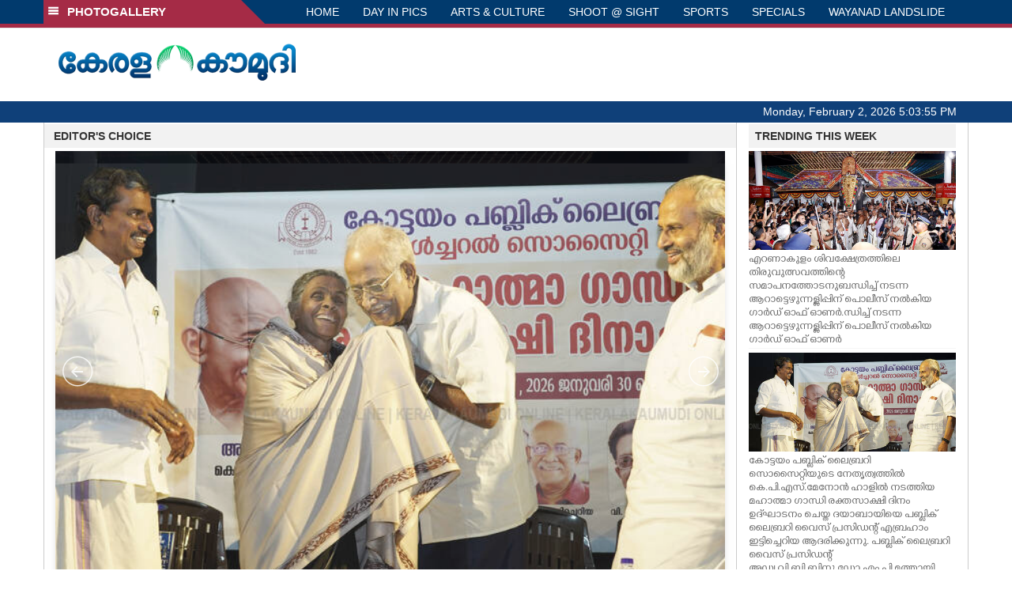

--- FILE ---
content_type: text/html; charset=UTF-8
request_url: https://www.keralakaumudi.com/photogallery/?t=706712441
body_size: 16338
content:
<!DOCTYPE html>
<html>
<head>
    <script>
  (function(i,s,o,g,r,a,m){i['GoogleAnalyticsObject']=r;i[r]=i[r]||function(){
  (i[r].q=i[r].q||[]).push(arguments)},i[r].l=1*new Date();a=s.createElement(o),
  m=s.getElementsByTagName(o)[0];a.async=1;a.src=g;m.parentNode.insertBefore(a,m)
  })(window,document,'script','https://www.google-analytics.com/analytics.js','ga');
  ga('create', 'UA-39249489-10', 'auto');
  ga('send', 'pageview');
</script>
<!-- Common Tracking Code -->
<script async src="https://www.googletagmanager.com/gtag/js?id=UA-39249489-14"></script>
<script>
  window.dataLayer = window.dataLayer || [];
  function gtag(){dataLayer.push(arguments);}
  gtag('js', new Date());
  gtag('config', 'UA-39249489-14');
</script>    <meta http-equiv="Content-Type" content="text/html; charset=utf-8" />
    <meta name="viewport" content="width=device-width, initial-scale=1, maximum-scale=1, user-scalable=no">
    <meta property="og:title" content="Latest News Photos | Kerala | Keralakaumudi.com" />
    <meta property="og:site_name" content="Keralakaumudi.com" />
    <meta property="og:url" content="Keralakaumudi.com" />
    <meta property="og:description" content="View the latest Multimedia News Photo Galleries and Vibrant Pictures from Kerala. Browse Photo Galleries and Pictures by News Photographers at Keralakaumudi, Kerala, India. " />   
    <title>Latest News Photos | Kerala | Keralakaumudi.com</title>
    <style>
    @font-face {
        font-family: 'Kaumudi';
        src: url('/photogallery/assets/css/fonts/Kaumudi.eot'); /* IE9 Compat Modes */
        src: url('/photogallery/assets/css/fonts/Kaumudi.eot?#iefix') format('embedded-opentype'), /* IE6-IE8 */
             url('/photogallery/assets/css/fonts/Kaumudi.woff2') format('woff2'), /* Super Modern Browsers */
             url('/photogallery/assets/css/fonts/Kaumudi.woff') format('woff'), /* Pretty Modern Browsers */
             url('/photogallery/assets/css/fonts/Kaumudi.ttf') format('truetype'), /* Safari, Android, iOS */
             url('/photogallery/assets/css/fonts/Kaumudi.svg#svgFontName') format('svg'); /* Legacy iOS */
    }
</style>
<link rel="shortcut icon" type="image/x-icon" href="/photogallery/assets/imgs/favicon.ico" />
<!-- Boostrap CSS -->
<link rel="stylesheet" href="/photogallery/assets/css/vendor/bootstrap.min.css" />
<!-- Owl Carousel CSS -->
<link rel="stylesheet" href="/photogallery/assets/css/gstyle.css?v=2.0.2" />
<!-- Font Awesome Icon -->
<link rel="stylesheet" href="/photogallery/assets/css/vendor/BeatPicker.min.css" />
<!-- Normalize CSS -->
<link rel="stylesheet" href="/photogallery/assets/css/vendor/demos.css" />
<!-- Carousel  -->
<link rel="stylesheet" href="/photogallery/assets/css/vendor/carousel.css?v=1.1.3" />
<!-- Light box  -->
<link rel="stylesheet" href="/photogallery/assets/css/vendor/ekko-lightbox.css" />
</head>
<body>
    <!--<script>
    function getRandomInt(min, max) {
        min = Math.ceil(min);
        max = Math.floor(max);
        return Math.floor(Math.random() * (max - min + 1)) + min;
    }
    var url_string = window.location.href;
    var main_url = url_string.split('?');
    var url = new URL(url_string);
    var timeStamp = url.searchParams.get("t");
    if (!timeStamp) {
        //var d = new Date(new Date());
        console.log(main_url[0] + '?t=' + getRandomInt(1111, 9999999999999989));
        window.location = main_url[0] + '?t=' + getRandomInt(1111,9999999999999989);
    }
</script>-->
<div class="slide-menu shadow" data-isvisible="false">
    <div class="nav-side-menu">
        <div class="brand">SECTIONS <span class="close-menu">&#x2716; CLOSE</span></div>
        <div class="menu-list">
            <ul id="menu-content" class="menu-content collapse out">
                <li>
                    <a href="https://keralakaumudi.com/"><img style="width:13px;margin-top:-2px;" src="https://keralakaumudi.com/news/images/home.png"> HOME</a>
                </li>
                <li>
                    <a href="https://keralakaumudi.com/news/latest.php"><img style="width:13px;margin-top:-2px;" src="https://keralakaumudi.com/news/images/latest.png"> LATEST</a>
                </li>
                <li>
                    <a href="https://keralakaumudi.com/news/audio.php"><img style="width:13px;margin-top:-2px;" src="https://keralakaumudi.com/news/images/audio-icon.png"> AUDIO</a>
                </li>
                <li>
                    <a href="https://keralakaumudi.com/news/notified-news.php"><img style="width:13px;margin-top:-2px;" src="https://keralakaumudi.com/news/images/bell.png"> NOTIFIED NEWS</a>
                </li>
                <li>
                    <a href="https://keralakaumudi.com/news/poll-archives.php"><img style="width:13px;margin-top:-2px;" src="https://keralakaumudi.com/news/images/poll.png"> POLL</a>
                </li>
                                                <li data-toggle="collapse" data-target="#sm_kerala" class="collapsed">
                    <a href="https://keralakaumudi.com/news/section.php?cid=9">
                        <img style="width:13px;margin-top:-2px;" src="https://keralakaumudi.com//static/category/9/111249.jpeg">
                        KERALA                    </a>
                    <span class="arrow"></span>                </li>
                
                                <ul class="sub-menu collapse" id="sm_kerala">
                                        <li><a href="https://keralakaumudi.com/news/timeline.php?cid=9">&#10097; Timeline</a></li>
                                                                                <li><a href="https://keralakaumudi.com/news/sub-section.php?cid=9&sid=75">&#10097; GENERAL</a></li>
                                        
                                
                                                        <li><a href="https://keralakaumudi.com/news/sub-section.php?cid=9&sid=76">&#10097; POLITICS</a></li>
                                        
                                
                                                        <li><a href="https://keralakaumudi.com/news/sub-section.php?cid=9&sid=77">&#10097; SPECIAL</a></li>
                                        
                                
                                                        <li><a href="https://keralakaumudi.com/news/sub-section.php?cid=9&sid=79">&#10097; INFORMATION</a></li>
                                        
                                
                                                        <li><a href="https://keralakaumudi.com/news/sub-section.php?cid=9&sid=268">&#10097; KALOLSAVAM</a></li>
                                        
                                
                                                        <li><a href="https://keralakaumudi.com/news/sub-section.php?cid=9&sid=107">&#10097; SOCIAL MEDIA</a></li>
                                        
                                
                                                        <li><a href="https://keralakaumudi.com/news/sub-section.php?cid=9&sid=45">&#10097; SNAKE MASTER</a></li>
                                        
                                
                                                        <li><a href="https://keralakaumudi.com/news/sub-section.php?cid=9&sid=273">&#10097; SREENIVASAN</a></li>
                                        
                                
                                                        <li><a href="https://keralakaumudi.com/news/sub-section.php?cid=9&sid=272">&#10097; LOCAL BODY POLLS</a></li>
                                                            
                </ul>
                
                                                <li data-toggle="collapse" data-target="#sm_local" class="collapsed">
                    <a href="https://keralakaumudi.com/news/section.php?cid=11">
                        <img style="width:13px;margin-top:-2px;" src="https://keralakaumudi.com//static/category/11/111817.jpeg">
                        LOCAL                    </a>
                    <span class="arrow"></span>                </li>
                
                                <ul class="sub-menu collapse" id="sm_local">
                                        <li><a href="https://keralakaumudi.com/news/timeline.php?cid=11">&#10097; Timeline</a></li>
                                                                                <li><a href="https://keralakaumudi.com/news/sub-section.php?cid=11&sid=30">&#10097; THIRUVANANTHAPURAM</a></li>
                                        
                                
                                                        <li><a href="https://keralakaumudi.com/news/sub-section.php?cid=11&sid=31">&#10097; KOLLAM</a></li>
                                        
                                
                                                        <li><a href="https://keralakaumudi.com/news/sub-section.php?cid=11&sid=33">&#10097; PATHANAMTHITTA</a></li>
                                        
                                
                                                        <li><a href="https://keralakaumudi.com/news/sub-section.php?cid=11&sid=32">&#10097; ALAPPUZHA</a></li>
                                        
                                
                                                        <li><a href="https://keralakaumudi.com/news/sub-section.php?cid=11&sid=34">&#10097; KOTTAYAM</a></li>
                                        
                                
                                                        <li><a href="https://keralakaumudi.com/news/sub-section.php?cid=11&sid=35">&#10097; IDUKKI</a></li>
                                        
                                
                                                        <li><a href="https://keralakaumudi.com/news/sub-section.php?cid=11&sid=36">&#10097; ERNAKULAM</a></li>
                                        
                                
                                                        <li><a href="https://keralakaumudi.com/news/sub-section.php?cid=11&sid=37">&#10097; THRISSUR</a></li>
                                        
                                
                                                        <li><a href="https://keralakaumudi.com/news/sub-section.php?cid=11&sid=38">&#10097; PALAKKAD</a></li>
                                        
                                
                                                        <li><a href="https://keralakaumudi.com/news/sub-section.php?cid=11&sid=39">&#10097; MALAPPURAM</a></li>
                                        
                                
                                                        <li><a href="https://keralakaumudi.com/news/sub-section.php?cid=11&sid=40">&#10097; KOZHIKODE</a></li>
                                        
                                
                                                        <li><a href="https://keralakaumudi.com/news/sub-section.php?cid=11&sid=41">&#10097; WAYANAD</a></li>
                                        
                                
                                                        <li><a href="https://keralakaumudi.com/news/sub-section.php?cid=11&sid=42">&#10097; KANNUR</a></li>
                                        
                                
                                                        <li><a href="https://keralakaumudi.com/news/sub-section.php?cid=11&sid=43">&#10097; KASARGOD</a></li>
                                                            
                </ul>
                
                                                <li data-toggle="collapse" data-target="#sm_obituary" class="collapsed">
                    <a href="javascript:void(0);">
                        <img style="width:13px;margin-top:-2px;" src="https://keralakaumudi.com//static/category/10/111656.jpeg">
                        OBITUARY                    </a>
                    <span class="arrow"></span>                </li>
                
                                <ul class="sub-menu collapse" id="sm_obituary">
                                                                                <li><a href="https://keralakaumudi.com/news/sub-section.php?cid=10&sid=16">&#10097; THIRUVANANTHAPURAM</a></li>
                                        
                                
                                                        <li><a href="https://keralakaumudi.com/news/sub-section.php?cid=10&sid=17">&#10097; KOLLAM</a></li>
                                        
                                
                                                        <li><a href="https://keralakaumudi.com/news/sub-section.php?cid=10&sid=18">&#10097; ALAPPUZHA</a></li>
                                        
                                
                                                        <li><a href="https://keralakaumudi.com/news/sub-section.php?cid=10&sid=19">&#10097; PATHANAMTHITTA</a></li>
                                        
                                
                                                        <li><a href="https://keralakaumudi.com/news/sub-section.php?cid=10&sid=20">&#10097; KOTTAYAM</a></li>
                                        
                                
                                                        <li><a href="https://keralakaumudi.com/news/sub-section.php?cid=10&sid=21">&#10097; IDUKKI</a></li>
                                        
                                
                                                        <li><a href="https://keralakaumudi.com/news/sub-section.php?cid=10&sid=22">&#10097; ERNAKULAM</a></li>
                                        
                                
                                                        <li><a href="https://keralakaumudi.com/news/sub-section.php?cid=10&sid=23">&#10097; THRISSUR</a></li>
                                        
                                
                                                        <li><a href="https://keralakaumudi.com/news/sub-section.php?cid=10&sid=24">&#10097; PALAKKAD</a></li>
                                        
                                
                                                        <li><a href="https://keralakaumudi.com/news/sub-section.php?cid=10&sid=25">&#10097; MALAPPURAM</a></li>
                                        
                                
                                                        <li><a href="https://keralakaumudi.com/news/sub-section.php?cid=10&sid=26">&#10097; KOZHIKODE</a></li>
                                        
                                
                                                        <li><a href="https://keralakaumudi.com/news/sub-section.php?cid=10&sid=27">&#10097; WAYANAD</a></li>
                                        
                                
                                                        <li><a href="https://keralakaumudi.com/news/sub-section.php?cid=10&sid=28">&#10097; KANNUR</a></li>
                                        
                                
                                                        <li><a href="https://keralakaumudi.com/news/sub-section.php?cid=10&sid=29">&#10097; KASARGOD</a></li>
                                                            
                </ul>
                
                                                <li data-toggle="collapse" data-target="#sm_news 360" class="collapsed">
                    <a href="https://keralakaumudi.com/news/section.php?cid=40">
                        <img style="width:13px;margin-top:-2px;" src="https://keralakaumudi.com//static/category/40/195403.png">
                        NEWS 360                    </a>
                    <span class="arrow"></span>                </li>
                
                                <ul class="sub-menu collapse" id="sm_news 360">
                                        <li><a href="https://keralakaumudi.com/news/timeline.php?cid=40">&#10097; Timeline</a></li>
                                                                                <li><a href="https://keralakaumudi.com/news/sub-section.php?cid=40&sid=153">&#10097; NATIONAL</a></li>
                                        
                                
                                                        <li><a href="https://keralakaumudi.com/news/sub-section.php?cid=40&sid=154">&#10097; WORLD</a></li>
                                        
                                
                                                        <li><a href="https://keralakaumudi.com/news/sub-section.php?cid=40&sid=155">&#10097; GULF</a></li>
                                        
                                
                                                        <li><a href="https://keralakaumudi.com/news/sub-section.php?cid=40&sid=156">&#10097; EUROPE</a></li>
                                        
                                
                                                        <li><a href="https://keralakaumudi.com/news/sub-section.php?cid=40&sid=157">&#10097; AMERICA</a></li>
                                        
                                
                                                        <li><a href="https://keralakaumudi.com/news/sub-section.php?cid=40&sid=158">&#10097; SPORTS</a></li>
                                        
                                
                                                        <li><a href="https://keralakaumudi.com/news/sub-section.php?cid=40&sid=180">&#10097; BUSINESS</a></li>
                                        
                                
                                                        <li><a href="https://keralakaumudi.com/news/sub-section.php?cid=40&sid=253">&#10097; DEFENCE</a></li>
                                        
                                
                                                        <li><a href="https://keralakaumudi.com/news/sub-section.php?cid=40&sid=254">&#10097; EXPLAINER</a></li>
                                        
                                
                                                        <li><a href="https://keralakaumudi.com/news/sub-section.php?cid=40&sid=267">&#10097; OFFBEAT</a></li>
                                                            
                </ul>
                
                                                <li data-toggle="collapse" data-target="#sm_case diary" class="collapsed">
                    <a href="https://keralakaumudi.com/news/section.php?cid=41">
                        <img style="width:13px;margin-top:-2px;" src="https://keralakaumudi.com//static/category/41/201356.png">
                        CASE DIARY                    </a>
                    <span class="arrow"></span>                </li>
                
                                <ul class="sub-menu collapse" id="sm_case diary">
                                        <li><a href="https://keralakaumudi.com/news/timeline.php?cid=41">&#10097; Timeline</a></li>
                                                                                <li><a href="https://keralakaumudi.com/news/sub-section.php?cid=41&sid=159">&#10097; KERALA</a></li>
                                        
                                
                                                        <li><a href="https://keralakaumudi.com/news/sub-section.php?cid=41&sid=160">&#10097; INDIA</a></li>
                                        
                                
                                                        <li><a href="https://keralakaumudi.com/news/sub-section.php?cid=41&sid=161">&#10097; WORLD</a></li>
                                                            
                </ul>
                
                                                <li data-toggle="collapse" data-target="#sm_cinema" class="collapsed">
                    <a href="https://keralakaumudi.com/news/section.php?cid=4">
                        <img style="width:13px;margin-top:-2px;" src="https://keralakaumudi.com//static/category/4/110255.jpeg">
                        CINEMA                    </a>
                    <span class="arrow"></span>                </li>
                
                                <ul class="sub-menu collapse" id="sm_cinema">
                                        <li><a href="https://keralakaumudi.com/news/timeline.php?cid=4">&#10097; Timeline</a></li>
                                                                                <li><a href="https://keralakaumudi.com/news/sub-section.php?cid=4&sid=1">&#10097; NEWS</a></li>
                                        
                                
                                                        <li><a href="https://keralakaumudi.com/news/sub-section.php?cid=4&sid=2">&#10097; REVIEW</a></li>
                                        
                                
                                                        <li><a href="https://keralakaumudi.com/news/sub-section.php?cid=4&sid=3">&#10097; INTERVIEW</a></li>
                                                            
                </ul>
                
                                                <li data-toggle="collapse" data-target="#sm_opinion" class="collapsed">
                    <a href="https://keralakaumudi.com/news/section.php?cid=6">
                        <img style="width:13px;margin-top:-2px;" src="https://keralakaumudi.com//static/category/6/110541.jpeg">
                        OPINION                    </a>
                    <span class="arrow"></span>                </li>
                
                                <ul class="sub-menu collapse" id="sm_opinion">
                                        <li><a href="https://keralakaumudi.com/news/timeline.php?cid=6">&#10097; Timeline</a></li>
                                                                                <li><a href="https://keralakaumudi.com/news/sub-section.php?cid=6&sid=4">&#10097; EDITORIAL</a></li>
                                        
                                
                                                        <li><a href="https://keralakaumudi.com/news/sub-section.php?cid=6&sid=5">&#10097; COLUMNS</a></li>
                                        
                                
                                                        <li><a href="https://keralakaumudi.com/news/sub-section.php?cid=6&sid=6">&#10097; FEATURE</a></li>
                                        
                                
                                                        <li><a href="https://keralakaumudi.com/news/sub-section.php?cid=6&sid=7">&#10097; INTERVIEW</a></li>
                                        
                                
                                                        <li><a href="https://keralakaumudi.com/news/sub-section.php?cid=6&sid=9">&#10097; VARAVISHESHAM</a></li>
                                                            
                </ul>
                
                                                <li data-toggle="collapse" data-target="#sm_photos" class="collapsed">
                    <a href="https://keralakaumudi.com/photogallery/?t=151849760">
                        <img style="width:13px;margin-top:-2px;" src="https://keralakaumudi.com//static/category/16/133132.png">
                        PHOTOS                    </a>
                    <span class="arrow"></span>                </li>
                
                                <ul class="sub-menu collapse" id="sm_photos">
                                                                                <li><a href="https://keralakaumudi.com/photogallery/day-in-pics">&#10097; DAY IN PICS</a></li>
                                        
                                
                                                        <li><a href="https://keralakaumudi.com/photogallery/arts-and-culture">&#10097; ARTS & CULTURE</a></li>
                                        
                                
                                                        <li><a href="https://keralakaumudi.com/photogallery/shoot-at-sight">&#10097; SHOOT @ SIGHT</a></li>
                                        
                                
                                                        <li><a href="https://keralakaumudi.com/photogallery/sports">&#10097; SPORTS</a></li>
                                        
                                
                                                        <li><a href="https://keralakaumudi.com/photogallery/specials">&#10097; SPECIALS</a></li>
                                        
                                
                                                        <li><a href="https://keralakaumudi.com/photogallery/wayanad-landslide">&#10097; WAYANAD LANDSLIDE</a></li>
                                                            
                </ul>
                
                                                <li data-toggle="collapse" data-target="#sm_lifestyle" class="collapsed">
                    <a href="https://keralakaumudi.com/news/section.php?cid=8">
                        <img style="width:13px;margin-top:-2px;" src="https://keralakaumudi.com//static/category/8/110954.jpeg">
                        LIFESTYLE                    </a>
                    <span class="arrow"></span>                </li>
                
                                <ul class="sub-menu collapse" id="sm_lifestyle">
                                        <li><a href="https://keralakaumudi.com/news/timeline.php?cid=8">&#10097; Timeline</a></li>
                                                                                <li><a href="https://keralakaumudi.com/news/sub-section.php?cid=8&sid=181">&#10097; HEALTH</a></li>
                                        
                                
                                                        <li><a href="https://keralakaumudi.com/news/sub-section.php?cid=8&sid=60">&#10097; KAUTHUKAM</a></li>
                                        
                                
                                                        <li><a href="https://keralakaumudi.com/news/sub-section.php?cid=8&sid=185">&#10097; FINANCE</a></li>
                                        
                                
                                                        <li><a href="https://keralakaumudi.com/news/sub-section.php?cid=8&sid=62">&#10097; FOOD</a></li>
                                        
                                
                                                        <li><a href="https://keralakaumudi.com/news/sub-section.php?cid=8&sid=65">&#10097; TRAVEL</a></li>
                                        
                                
                                                        <li><a href="https://keralakaumudi.com/news/sub-section.php?cid=8&sid=64">&#10097; TECH</a></li>
                                        
                                
                                                        <li><a href="https://keralakaumudi.com/news/sub-section.php?cid=8&sid=61">&#10097; MY HOME & TIPS</a></li>
                                        
                                
                                                        <li><a href="https://keralakaumudi.com/news/sub-section.php?cid=8&sid=66">&#10097; SHE</a></li>
                                        
                                
                                                        <li><a href="https://keralakaumudi.com/news/sub-section.php?cid=8&sid=63">&#10097; BEAUTY</a></li>
                                        
                                
                                                        <li><a href="https://keralakaumudi.com/news/sub-section.php?cid=8&sid=163">&#10097; AUTO</a></li>
                                        
                                
                                                        <li><a href="https://keralakaumudi.com/news/sub-section.php?cid=8&sid=70">&#10097; AGRICULTURE</a></li>
                                        
                                
                                                        <li><a href="https://keralakaumudi.com/news/sub-section.php?cid=8&sid=182">&#10097; KIDS CORNER</a></li>
                                                            
                </ul>
                
                                                <li data-toggle="collapse" data-target="#sm_spiritual" class="collapsed">
                    <a href="https://keralakaumudi.com/news/section.php?cid=42">
                        <img style="width:13px;margin-top:-2px;" src="https://keralakaumudi.com//static/category/42/203520.png">
                        SPIRITUAL                    </a>
                    <span class="arrow"></span>                </li>
                
                                <ul class="sub-menu collapse" id="sm_spiritual">
                                        <li><a href="https://keralakaumudi.com/news/timeline.php?cid=42">&#10097; Timeline</a></li>
                                                                                <li><a href="https://keralakaumudi.com/news/sub-section.php?cid=42&sid=165">&#10097; MAYILPEELI</a></li>
                                        
                                
                                                        <li><a href="https://keralakaumudi.com/news/sub-section.php?cid=42&sid=167">&#10097; GURUMARGAM</a></li>
                                        
                                
                                                        <li><a href="https://keralakaumudi.com/news/sub-section.php?cid=42&sid=171">&#10097; TEMPLE</a></li>
                                        
                                
                                                        <li><a href="https://keralakaumudi.com/news/sub-section.php?cid=42&sid=172">&#10097; RITUALS</a></li>
                                        
                                
                                                        <li><a href="https://keralakaumudi.com/news/sub-section.php?cid=42&sid=209">&#10097; VASTHU</a></li>
                                                            
                </ul>
                
                                                <li data-toggle="collapse" data-target="#sm_info+" class="collapsed">
                    <a href="https://keralakaumudi.com/news/section.php?cid=43">
                        <img style="width:13px;margin-top:-2px;" src="https://keralakaumudi.com//static/category/43/204643.png">
                        INFO+                    </a>
                    <span class="arrow"></span>                </li>
                
                                <ul class="sub-menu collapse" id="sm_info+">
                                        <li><a href="https://keralakaumudi.com/news/timeline.php?cid=43">&#10097; Timeline</a></li>
                                                                                <li><a href="https://keralakaumudi.com/news/sub-section.php?cid=43&sid=176">&#10097; EDUCATION</a></li>
                                        
                                
                                                        <li><a href="https://keralakaumudi.com/news/sub-section.php?cid=43&sid=173">&#10097; CAREER</a></li>
                                        
                                
                                                        <li><a href="https://keralakaumudi.com/news/sub-section.php?cid=43&sid=174">&#10097; GK</a></li>
                                                            
                </ul>
                
                                                <li data-toggle="collapse" data-target="#sm_art" class="collapsed">
                    <a href="https://keralakaumudi.com/news/section.php?cid=45">
                        <img style="width:13px;margin-top:-2px;" src="https://keralakaumudi.com//static/category/45/205723.png">
                        ART                    </a>
                    <span class="arrow"></span>                </li>
                
                                <ul class="sub-menu collapse" id="sm_art">
                                        <li><a href="https://keralakaumudi.com/news/timeline.php?cid=45">&#10097; Timeline</a></li>
                                                                                <li><a href="https://keralakaumudi.com/news/sub-section.php?cid=45&sid=179">&#10097; NEWS</a></li>
                                                            
                </ul>
                
                                                <li data-toggle="collapse" data-target="#sm_astro" class="collapsed">
                    <a href="https://keralakaumudi.com/news/section.php?cid=2">
                        <img style="width:13px;margin-top:-2px;" src="https://keralakaumudi.com//static/category/2/105906.jpeg">
                        ASTRO                    </a>
                    <span class="arrow"></span>                </li>
                
                                <ul class="sub-menu collapse" id="sm_astro">
                                        <li><a href="https://keralakaumudi.com/news/timeline.php?cid=2">&#10097; Timeline</a></li>
                                                                                <li><a href="https://keralakaumudi.com/news/sub-section.php?cid=2&sid=47">&#10097; WEEKLY PREDICTIONS</a></li>
                                        
                                
                                                        <li><a href="https://keralakaumudi.com/news/sub-section.php?cid=2&sid=48">&#10097; YOURS TOMORROW</a></li>
                                        
                                
                                                        <li><a href="https://keralakaumudi.com/news/sub-section.php?cid=2&sid=255">&#10097; VISWASAM</a></li>
                                                            
                </ul>
                
                                                <li data-toggle="collapse" data-target="#sm_cartoons" class="collapsed">
                    <a href="https://keralakaumudi.com/cartoon/?t=1952350187">
                        <img style="width:13px;margin-top:-2px;" src="https://keralakaumudi.com//static/category/31/091314.png">
                        CARTOONS                    </a>
                    <span class="arrow"></span>                </li>
                
                                <ul class="sub-menu collapse" id="sm_cartoons">
                                                                                <li><a href="https://keralakaumudi.com/cartoon/political-cartoon">&#10097; POLITICAL CARTOON</a></li>
                                        
                                
                                                        <li><a href="https://keralakaumudi.com/cartoon/pocket-cartoon">&#10097; POCKET CARTOON</a></li>
                                                            
                </ul>
                
                                                <li data-toggle="collapse" data-target="#sm_literature" class="collapsed">
                    <a href="https://keralakaumudi.com/news/section.php?cid=46">
                        <img style="width:13px;margin-top:-2px;" src="https://keralakaumudi.com//static/category/46/102751.png">
                        LITERATURE                    </a>
                    <span class="arrow"></span>                </li>
                
                                <ul class="sub-menu collapse" id="sm_literature">
                                        <li><a href="https://keralakaumudi.com/news/timeline.php?cid=46">&#10097; Timeline</a></li>
                                                                                <li><a href="https://keralakaumudi.com/news/sub-section.php?cid=46&sid=183">&#10097; KAVITHA</a></li>
                                        
                                
                                                        <li><a href="https://keralakaumudi.com/news/sub-section.php?cid=46&sid=187">&#10097; BOOK REVIEW</a></li>
                                        
                                
                                                        <li><a href="https://keralakaumudi.com/news/sub-section.php?cid=46&sid=188">&#10097; NEWS</a></li>
                                        
                                
                                                        <li><a href="https://keralakaumudi.com/news/sub-section.php?cid=46&sid=192">&#10097; INTERVIEW</a></li>
                                        
                                
                                                        <li><a href="https://keralakaumudi.com/news/sub-section.php?cid=46&sid=223">&#10097; KATHA</a></li>
                                                            
                </ul>
                
                                                <li data-toggle="collapse" data-target="#sm_business" class="collapsed">
                    <a href="https://keralakaumudi.com/news/section.php?cid=32">
                        <img style="width:13px;margin-top:-2px;" src="https://keralakaumudi.com//static/category/32/055532.jpeg">
                        BUSINESS                    </a>
                    <span class="arrow"></span>                </li>
                
                                <ul class="sub-menu collapse" id="sm_business">
                                        <li><a href="https://keralakaumudi.com/news/timeline.php?cid=32">&#10097; Timeline</a></li>
                                                                                <li><a href="https://keralakaumudi.com/news/sub-section.php?cid=32&sid=113">&#10097; KERALA</a></li>
                                        
                                
                                                        <li><a href="https://keralakaumudi.com/news/sub-section.php?cid=32&sid=114">&#10097; INDIA</a></li>
                                                            
                </ul>
                
                                                <li data-toggle="collapse" data-target="#sm_zoom" class="collapsed">
                    <a href="https://keralakaumudi.com/news/section.php?cid=54">
                        <img style="width:13px;margin-top:-2px;" src="https://keralakaumudi.com//static/category/54/111522.png">
                        ZOOM                    </a>
                    <span class="arrow"></span>                </li>
                
                                <ul class="sub-menu collapse" id="sm_zoom">
                                        <li><a href="https://keralakaumudi.com/news/timeline.php?cid=54">&#10097; Timeline</a></li>
                                                                                <li><a href="https://keralakaumudi.com/news/sub-section.php?cid=54&sid=220">&#10097; ZOOM</a></li>
                                                            
                </ul>
                
                                <!--<li>
                    <a href="https://www.youtube.com/Kaumudy"><img style="width:13px;margin-top:-2px;" src="https://keralakaumudi.com/news/assets/images/ytube.png"> YouTube</a>
                </li>-->
            </ul>
        </div>
    </div>
</div>
<div class="slide-menu-bg" style="display:none">&nbsp;</div>    <nav class="navbar navbar-default navbar-fixed-top g_menu_div">
    <div class="container">
        <!-- Brand and toggle get grouped for better mobile display -->
        <div class="navbar-header no-bg">
            <button type="button" class="navbar-toggle collapsed" data-toggle="collapse" data-target="#bs-example-navbar-collapse-1" aria-expanded="false">
                <span class="sr-only">Toggle navigation</span>
                <span class="icon-bar"></span>
                <span class="icon-bar"></span>
                <span class="icon-bar"></span>
            </button>
            <a class="navbar-brand heading-block no-bg adj_head toggle-sections" href="#"><img class="menu-icon" src="/photogallery/assets/imgs/section-ico.png" />&nbsp;&nbsp;PHOTOGALLERY</a>
        </div>
                <!-- Collect the nav links, forms, and other content for toggling -->
        <div class="collapse navbar-collapse" id="bs-example-navbar-collapse-1">
            <ul class="nav navbar-nav menu-position">
                <li><a href="/photogallery/">HOME</a></li>
                                <li><a href="/photogallery/day-in-pics">DAY IN PICS</a></li>
                                <li><a href="/photogallery/arts-and-culture">ARTS & CULTURE</a></li>
                                <li><a href="/photogallery/shoot-at-sight">SHOOT @ SIGHT</a></li>
                                <li><a href="/photogallery/sports">SPORTS</a></li>
                                <li><a href="/photogallery/specials">SPECIALS</a></li>
                                <li><a href="/photogallery/wayanad-landslide">WAYANAD LANDSLIDE</a></li>
                            </ul>
        </div><!-- /.navbar-collapse -->
    </div><!-- /.container-fluid -->
    <div style="float:left;width:100%;height:5px; background:#a52b46;"></div>
</nav>

<!--Logo part-->
<!--Header Logo Part-->
<div class="container-fluid g_backcolor header_top">
    <div class="container">
        <div class="row">
            <div class="col-lg-4 col-md-4 col-sm-6 col-xs-12">
                <a href="/photogallery/">
                    <img style="margin-top:4%;" alt="Kaumudi-Logo" src="/photogallery/assets/imgs/logo.png"/>
                </a>
            </div>
            <div class="col-lg-8 col-md-8 col-sm-6 col-xs-12 hidden-xs">
                <script async src="//pagead2.googlesyndication.com/pagead/js/adsbygoogle.js"></script>
        <!-- KK_Mobile_Version -->
        <ins class="adsbygoogle"
             style="display:block"
             data-ad-client="ca-pub-6893276202082753"
             data-ad-slot="2889889289"
             data-ad-format="auto"></ins>
        <script>
            (adsbygoogle = window.adsbygoogle || []).push({});
        </script> 
            </div>
        </div>
    </div>
</div>
<!--Header Logo Part-->
<!--Header Clock Part-->
<div class="container-fluid g_headcolor g_menu_div no-bg">
    <div class="container">
        <div id="clockbox"></div>
    </div>
</div>
<!--Header Clock Part-->    <!--Section 1-->
    <div class="container-fluid">
        <div class="container g_ovr_hidden">
            <div style="border-left: solid 1px #CCC;border-right: solid 1px #CCC;" class="row">
                <!--Slider Section / Img_Dimesnions:847px*565px / Thumb:72px*72px-->
                <div style="border-right: solid 1px #CCC; padding:0px" class="col-md-9 g_ovr_hidden">
                    <div class="text-left g_gray_title"><strong>&nbsp;&nbsp;&nbsp;EDITOR'S CHOICE</strong></div>
                    
                    <div id="jssor_1" class="g_shadow" style="position: relative; margin: 0 auto; top: 0px; left: 0px; width: 847px; height: 665px; overflow: hidden; visibility: hidden; background-color:#FFF;">
                        <!-- Loading Screen -->
                        <div data-u="loading" style="position: absolute; top: 0px; left: 0px;">
                            <div style="filter: alpha(opacity=70); opacity: 0.7; position: absolute; display: block; top: 0px; left: 0px; width: 100%; height: 100%;"></div>
                            <div style="position:absolute;display:block;background:url('img/loading.gif') no-repeat center center;top:0px;left:0px;width:100%;height:100%;"></div>
                        </div>
                        <div data-u="slides" class="slider-data" style="cursor: default; position: relative; top: 0px; left: 0px; width: 847px; height: 565px; overflow: hidden;">
                                                        <div data-p="144.50">                                
                                <a href="/photogallery/arts-and-culture/ernakulam-shiva-temple-1690852">
                                    <img class="mainimg" data-u="image" src="/web-news/2026/01/NEKM0435333/image/shiva-temle.1.3682966.jpg"  /></a>
                                <div class="slider_caption g_kfont" data-u="caption" data-t="0" style="position:absolute;top:500px;left:30px;width:100%;height:100px;z-index:0;background-color:rgba(235,81,0,0.5);font-size:20px;color:#ffffff;line-height:30px;text-align:center;">
                                    എറണാകുളം ശിവക്ഷേത്രത്തിലെ തിരുവുത്സവത്തിന്റെ സമാപനത്തോടനുബന്ധിച്ച് നടന്ന ആറാട്ടെഴുന്നള്ളിപ്പിന് പൊലീസ് നൽകിയ ഗാർഡ് ഓഫ് ഓണർ.ന്ധിച്ച് നടന്ന ആറാട്ടെഴുന്നള്ളിപ്പിന് പൊലീസ് നൽകിയ ഗാർഡ് ഓഫ് ഓണർ                                </div>
                                <img data-u="thumb" src="/web-news/2026/01/NEKM0435333/image/thumb-sm/shiva-temle.1.3682966.jpg" />                               
                            </div>
                                                        <div data-p="144.50">                                
                                <a href="/photogallery/day-in-pics/s-1690379">
                                    <img class="mainimg" data-u="image" src="/web-news/2026/01/NKTM0308887/image/dayaba.1.3681990.jpg"  /></a>
                                <div class="slider_caption g_kfont" data-u="caption" data-t="0" style="position:absolute;top:500px;left:30px;width:100%;height:100px;z-index:0;background-color:rgba(235,81,0,0.5);font-size:20px;color:#ffffff;line-height:30px;text-align:center;">
                                    കോട്ടയം പബ്ലിക് ലൈബ്രറി സൊസൈറ്റിയുടെ നേതൃത്വത്തിൽ കെ.പി.എസ്.മേനോൻ ഹാളിൽ നടത്തിയ മഹാത്മാ ഗാന്ധി രക്തസാക്ഷി ദിനം ഉദ്‌ഘാടനം ചെയ്ത ദയാബായിയെ പബ്ലിക് ലൈബ്രറി വൈസ് പ്രസിഡന്റ് എബ്രഹാം ഇട്ടിച്ചെറിയ ആദരിക്കുന്നു. പബ്ലിക് ലൈബ്രറി വൈസ് പ്രസിഡന്റ് അഡ്വ.വി.ബി.ബിനു,ഡോ.എം.പി മത്തായി എന്നിവർ സമീപം                                </div>
                                <img data-u="thumb" src="/web-news/2026/01/NKTM0308887/image/thumb-sm/dayaba.1.3681990.jpg" />                               
                            </div>
                                                        <div data-p="144.50">                                
                                <a href="/photogallery/day-in-pics/shiva-temle-1690723">
                                    <img class="mainimg" data-u="image" src="/web-news/2026/01/NEKM0435320/image/shiva-temple.1.3682713.jpg"  /></a>
                                <div class="slider_caption g_kfont" data-u="caption" data-t="0" style="position:absolute;top:500px;left:30px;width:100%;height:100px;z-index:0;background-color:rgba(235,81,0,0.5);font-size:20px;color:#ffffff;line-height:30px;text-align:center;">
                                    എറണാകുളം ശിവക്ഷേത്രത്തിലെ തിരുവുത്സവത്തിന്റെ സമാപനത്തോടനുബന്ധിച്ച് നടന്ന ആറാട്ടെഴുന്നള്ളിപ്പിന് പൊലീസ് നൽകിയ ഗാർഡ് ഓഫ് ഓണർ                                </div>
                                <img data-u="thumb" src="/web-news/2026/01/NEKM0435320/image/thumb-sm/shiva-temple.1.3682713.jpg" />                               
                            </div>
                                                        <div data-p="144.50">                                
                                <a href="/photogallery/day-in-pics/pic-1690839">
                                    <img class="mainimg" data-u="image" src="/web-news/2026/01/NEKM0435324/image/pic.1.3682932.jpg"  /></a>
                                <div class="slider_caption g_kfont" data-u="caption" data-t="0" style="position:absolute;top:500px;left:30px;width:100%;height:100px;z-index:0;background-color:rgba(235,81,0,0.5);font-size:20px;color:#ffffff;line-height:30px;text-align:center;">
                                    മന്ത്രിക്ക് വഴിയൊരുക്കി...എറണാകുളം ജനറൽ ആശുപത്രി ജില്ലാ മെഡിക്കൽ ഓഫീസ് കെട്ടിടത്തിന്റെ തറക്കല്ലിടൽ ഉദ്‌ഘാടനം ചെയ്യാനെത്തിയ മന്ത്രി വീണ ജോർജിന് മുന്നിലായി നടന്ന് നോക്കുന്ന കുരുന്ന്. കെ.ജെ മാക്സി എം.എൽ.എ, മേയർ വി.കെ മിനിമോൾ, ഹൈബി ഈഡൻ എം.പി, ടി.ജെ വിനോദ് എം.എൽ.എ തുടങ്ങിയവർ സമീപം                                </div>
                                <img data-u="thumb" src="/web-news/2026/01/NEKM0435324/image/thumb-sm/pic.1.3682932.jpg" />                               
                            </div>
                                                        <div data-p="144.50">                                
                                <a href="/photogallery/day-in-pics/pic-1690840">
                                    <img class="mainimg" data-u="image" src="/web-news/2026/01/NEKM0435325/image/pic.1.3682933.jpg"  /></a>
                                <div class="slider_caption g_kfont" data-u="caption" data-t="0" style="position:absolute;top:500px;left:30px;width:100%;height:100px;z-index:0;background-color:rgba(235,81,0,0.5);font-size:20px;color:#ffffff;line-height:30px;text-align:center;">
                                    എറണാകുളം ജനറൽ ആശുപത്രി ജില്ലാ മെഡിക്കൽ ഓഫീസ് കെട്ടിടത്തിന്റെ തറക്കല്ലിടൽ മന്ത്രി വീണ ജോർജ് നിർവ്വഹിക്കുന്നു. കെ.ജെ മാക്സി എം.എൽ.എ, മേയർ വി.കെ മിനിമോൾ, ഹൈബി ഈഡൻ എം.പി, ടി.ജെ വിനോദ് എം.എൽ.എ തുടങ്ങിയവർ സമീപം                                </div>
                                <img data-u="thumb" src="/web-news/2026/01/NEKM0435325/image/thumb-sm/pic.1.3682933.jpg" />                               
                            </div>
                                                        <div data-p="144.50">                                
                                <a href="/photogallery/specials/health-field-camp-1690841">
                                    <img class="mainimg" data-u="image" src="/web-news/2026/01/NEKM0435326/image/pic.1.3682934.jpg"  /></a>
                                <div class="slider_caption g_kfont" data-u="caption" data-t="0" style="position:absolute;top:500px;left:30px;width:100%;height:100px;z-index:0;background-color:rgba(235,81,0,0.5);font-size:20px;color:#ffffff;line-height:30px;text-align:center;">
                                    ഹെൽത്തി കേരള ഫീൽഡ് ക്യാമ്പയിൻ എറണാകുളം ജില്ലാതല ഉദ്‌ഘാടനം മന്ത്രി വീണ ജോർജ് ഫ്ലാഗ് ഓഫ് ചെയ്യുന്നു.                                </div>
                                <img data-u="thumb" src="/web-news/2026/01/NEKM0435326/image/thumb-sm/pic.1.3682934.jpg" />                               
                            </div>
                                                        <div data-p="144.50">                                
                                <a href="/photogallery/shoot-at-sight/traffic-awareness-1690854">
                                    <img class="mainimg" data-u="image" src="/web-news/2026/01/NEKM0435336/image/mottu.1.3682979.jpg"  /></a>
                                <div class="slider_caption g_kfont" data-u="caption" data-t="0" style="position:absolute;top:500px;left:30px;width:100%;height:100px;z-index:0;background-color:rgba(235,81,0,0.5);font-size:20px;color:#ffffff;line-height:30px;text-align:center;">
                                    മോട്ടുവും കുട്ടിയും... മോട്ടോർ വാഹനവകുപ്പ് റോഡ് സുരക്ഷാ ബോധവത്കരണത്തിന്റെ ഭാഗമായി വകുപ്പിന്റെ ഭാഗ്യചിഹ്നമായ മോട്ടുവിന്റെ വേഷം ധരിച്ചെത്തിയ ആൾ,​ എറണാകുളം കെ.പി.സി.സി സിഗ്നൽ ജംഗ്ഷനിൽ ട്രാഫിക് നിയമം തെറ്റിച്ച് സീബ്രാലൈനിലേക്ക് കയറ്റി നിറുത്തിയ ഇരുചക്ര വാഹനത്തിലെ യാത്രക്കാർക്ക് റോഡ് സുരക്ഷാനിയമങ്ങളെക്കുറിച്ച് ബോധവത്ക്കരണ ക്ളാസ് നൽകുന്നു.                                </div>
                                <img data-u="thumb" src="/web-news/2026/01/NEKM0435336/image/thumb-sm/mottu.1.3682979.jpg" />                               
                            </div>
                                                        <div data-p="144.50">                                
                                <a href="/photogallery/arts-and-culture/temple-festival-1690952">
                                    <img class="mainimg" data-u="image" src="/web-news/2026/01/NTSR0355638/image/temple.1.3683620.jpg"  /></a>
                                <div class="slider_caption g_kfont" data-u="caption" data-t="0" style="position:absolute;top:500px;left:30px;width:100%;height:100px;z-index:0;background-color:rgba(235,81,0,0.5);font-size:20px;color:#ffffff;line-height:30px;text-align:center;">
                                    ദീപാലകൃതമായ ക്ഷേത്രം... കൂർക്കഞ്ചേരി ശ്രീമാഹേശ്വര ക്ഷേത്രത്തിലെ തൈപ്പൂയ മഹോത്സവത്തോടനുബന്ധിച്ച് ദീപാലകൃതമായ ക്ഷേത്രം.                                </div>
                                <img data-u="thumb" src="/web-news/2026/01/NTSR0355638/image/thumb-sm/temple.1.3683620.jpg" />                               
                            </div>
                                                        <div data-p="144.50">                                
                                <a href="/photogallery/specials/specials-1690912">
                                    <img class="mainimg" data-u="image" src="/web-news/2026/01/NTSR0355583/image/nelika.1.3683336.jpg"  /></a>
                                <div class="slider_caption g_kfont" data-u="caption" data-t="0" style="position:absolute;top:500px;left:30px;width:100%;height:100px;z-index:0;background-color:rgba(235,81,0,0.5);font-size:20px;color:#ffffff;line-height:30px;text-align:center;">
                                    സംസ്ഥാന ഔഷധ സസ്യ ബോർഡും ഔഷധിക്കും സംയുക്തമായി തൃശൂർ ഹോട്ടൽ എലൈറ്റ് ഇൻ്റർനാഷണലിൽ സംഘടിപ്പിച്ച നെല്ലിക്ക പാനീയങ്ങൾ വിപണിയിൽ എത്തിയതിൻ്റെ 15-ാം വാർഷിക ചടങ്ങിൽ വിവിധ തരത്തിലുള്ള നെല്ലിക്ക ജൂസുകൾ പരീക്ഷിച്ച് നോക്കുന്ന മന്ത്രി കെ. രാജൻ ഡോ. ടി.കെ ഹൃദീക്, ഡോ. കെ.എസ് രജിതൻ എന്നിവർ സമീപം                                </div>
                                <img data-u="thumb" src="/web-news/2026/01/NTSR0355583/image/thumb-sm/nelika.1.3683336.jpg" />                               
                            </div>
                                                        <div data-p="144.50">                                
                                <a href="/photogallery/day-in-pics/gandhi-martyrs-day-1690375">
                                    <img class="mainimg" data-u="image" src="/web-news/2026/01/NKTM0308885/image/dayabai.1.3681982.jpg"  /></a>
                                <div class="slider_caption g_kfont" data-u="caption" data-t="0" style="position:absolute;top:500px;left:30px;width:100%;height:100px;z-index:0;background-color:rgba(235,81,0,0.5);font-size:20px;color:#ffffff;line-height:30px;text-align:center;">
                                    കോട്ടയം പബ്ലിക് ലൈബ്രറി സൊസൈറ്റിയുടെ നേതൃത്വത്തിൽ കെ.പി.എസ്. മേനോൻ ഹാളിൽ നടത്തിയ മഹാത്മാ ഗാന്ധി രക്തസാക്ഷി ദിനം ദയാബായി ഉദ്‌ഘാടനം ചെയ്യുന്നു.                                </div>
                                <img data-u="thumb" src="/web-news/2026/01/NKTM0308885/image/thumb-sm/dayabai.1.3681982.jpg" />                               
                            </div>
                                                    </div>
                        <!-- Thumbnail Navigator -->
                        <div data-u="thumbnavigator" class="jssort01" style="position:absolute;left:0px;bottom:0px;width:845px;height:100px;" data-autocenter="1">
                            <!-- Thumbnail Item Skin Begin -->
                            <div data-u="slides" style="cursor: default;">
                                <div data-u="prototype" class="p">
                                    <div class="w">
                                        <div data-u="thumbnailtemplate" class="t"></div>
                                    </div>
                                    <div class="c"></div>
                                </div>
                            </div>
                            <!-- Thumbnail Item Skin End -->
                        </div>
                        <!-- Arrow Navigator -->
                        <span data-u="arrowleft" class="jssora05l" style="top:258px;left:8px;width:40px;height:40px;"></span>
                        <span data-u="arrowright" class="jssora05r" style="top:258px;right:8px;width:40px;height:40px;"></span>
                    </div>

                    <!--Ad728by90-->
                    <div class="g_Ad728by90">
                        <script async src="//pagead2.googlesyndication.com/pagead/js/adsbygoogle.js"></script>
        <!-- KK_Mobile_Version -->
        <ins class="adsbygoogle"
             style="display:block"
             data-ad-client="ca-pub-6893276202082753"
             data-ad-slot="2889889289"
             data-ad-format="auto"></ins>
        <script>
            (adsbygoogle = window.adsbygoogle || []).push({});
        </script>                      
                    </div>
                    
                                        <div class="container-fluid g_headcolor col-lg-12 col-md-12 col-sm-12 col-xs-12">
                        <div id="catbox"><a style="text-decoration: none" href="/photogallery/day-in-pics">DAY IN PICS</a><a href="/photogallery/day-in-pics" class="cat_more">More Photos</a></div>
                    </div>
                    <div style="padding:0px" class="col-lg-12 col-md-12 col-sm-12 col-xs-12">
                                                
                        <div class="col-lg-3 col-md-3 col-sm-6 col-xs-12">
                            <div class="small">&nbsp;</div>
                            <div class="g_fullwidth">
                                <!--<div class="g_cat_cont">
                                <a href="/photogallery/day-in-pics/കൊടുന്തറ-സുബ്രഹ്മണ്യ-സ്വാമി-ക്ഷേത്രത്തിലെ-തൈപ്പൂയം-ഉത്സവത്തോടനുബന്ധിച്ചുള്ള-കാവടിയാട്ടം-പത്തനംതിട്ട-നഗരത്തിലെത്തിയപ്പോൾ.-1691970">
                                    <img width="100%" class="lazy" src="/web-news/2026/02/NPTA0257656/image/thumb/01-thaypooy-01.1.3684477.jpg"/></a> 
                                </div>-->
                                <a href="/photogallery/day-in-pics/കൊടുന്തറ-സുബ്രഹ്മണ്യ-സ്വാമി-ക്ഷേത്രത്തിലെ-തൈപ്പൂയം-ഉത്സവത്തോടനുബന്ധിച്ചുള്ള-കാവടിയാട്ടം-പത്തനംതിട്ട-നഗരത്തിലെത്തിയപ്പോൾ.-1691970">
                                    <div class="g_cat_cont" style="background:url('/web-news/2026/02/NPTA0257656/image/thumb/01-thaypooy-01.1.3684477.jpg')"></div>
                                </a>
                                <div class="small g_kfont g_hgt">കൊടുന്തറ സുബ്രഹ്മണ്യ സ്വാമി ക്ഷേത്രത്തിലെ തൈപ്പൂയം ഉത്സവത്തോടനുബന്ധിച്ചുള്ള കാവടിയാട്ടം പത്തനംതിട്ട നഗരത്തിലെത്തിയപ്പോൾ.</div> 
                            </div>
                            <div class="g_sharethis">
                                <div data-url="#" data-title="#" class="sharethis-inline-share-buttons"></div>
                            </div>
                        </div>
                                               
                        <div class="col-lg-3 col-md-3 col-sm-6 col-xs-12">
                            <div class="small">&nbsp;</div>
                            <div class="g_fullwidth">
                                <!--<div class="g_cat_cont">
                                <a href="/photogallery/day-in-pics/day-in-pics-1691969">
                                    <img width="100%" class="lazy" src="/web-news/2026/02/NPTA0257672/image/thumb/01-ranni-01.1.3684630.jpg"/></a> 
                                </div>-->
                                <a href="/photogallery/day-in-pics/day-in-pics-1691969">
                                    <div class="g_cat_cont" style="background:url('/web-news/2026/02/NPTA0257672/image/thumb/01-ranni-01.1.3684630.jpg')"></div>
                                </a>
                                <div class="small g_kfont g_hgt">റാന്നി ഹിന്ദുമത മഹാസമ്മേളനം പ്രതിപക്ഷനേതാവ് വി.ഡി.സതീശൻ ഉദ്ഘാടനം ചെയ്യുന്നു.</div> 
                            </div>
                            <div class="g_sharethis">
                                <div data-url="#" data-title="#" class="sharethis-inline-share-buttons"></div>
                            </div>
                        </div>
                                               
                        <div class="col-lg-3 col-md-3 col-sm-6 col-xs-12">
                            <div class="small">&nbsp;</div>
                            <div class="g_fullwidth">
                                <!--<div class="g_cat_cont">
                                <a href="/photogallery/day-in-pics/day-in-pics-1691956">
                                    <img width="100%" class="lazy" src="/web-news/2026/02/NKOZ0314006/image/thumb/aa.1.3675429.jpg"/></a> 
                                </div>-->
                                <a href="/photogallery/day-in-pics/day-in-pics-1691956">
                                    <div class="g_cat_cont" style="background:url('/web-news/2026/02/NKOZ0314006/image/thumb/aa.1.3675429.jpg')"></div>
                                </a>
                                <div class="small g_kfont g_hgt">കേരളാ ലിറ്ററേച്ചർ ഫെസ്റ്റിവലിലെത്തിയ സുനിതാ വില്യംസുമായി കൂടിക്കാഴ്ച നടത്തിയ പാണക്കാട് സയ്യിദ് സാദിഖലി ശിഹാബ്  തങ്ങളും പി.കെ കുഞ്ഞാലിക്കുട്ടിയും</div> 
                            </div>
                            <div class="g_sharethis">
                                <div data-url="#" data-title="#" class="sharethis-inline-share-buttons"></div>
                            </div>
                        </div>
                                               
                        <div class="col-lg-3 col-md-3 col-sm-6 col-xs-12">
                            <div class="small">&nbsp;</div>
                            <div class="g_fullwidth">
                                <!--<div class="g_cat_cont">
                                <a href="/photogallery/day-in-pics/day-in-pics-1691955">
                                    <img width="100%" class="lazy" src="/web-news/2026/02/NKOZ0314259/image/thumb/ft.1.3679268.jpg"/></a> 
                                </div>-->
                                <a href="/photogallery/day-in-pics/day-in-pics-1691955">
                                    <div class="g_cat_cont" style="background:url('/web-news/2026/02/NKOZ0314259/image/thumb/ft.1.3679268.jpg')"></div>
                                </a>
                                <div class="small g_kfont g_hgt">വളയനാട് ദേവീ ക്ഷേത്രത്തിൽ ഉത്സവത്തോടനുബന്ധിച്ച്  നടന്ന  കൊടിയേറ്റം കാണാനെത്തിയവർ</div> 
                            </div>
                            <div class="g_sharethis">
                                <div data-url="#" data-title="#" class="sharethis-inline-share-buttons"></div>
                            </div>
                        </div>
                                               
                        <div class="col-lg-3 col-md-3 col-sm-6 col-xs-12">
                            <div class="small">&nbsp;</div>
                            <div class="g_fullwidth">
                                <!--<div class="g_cat_cont">
                                <a href="/photogallery/day-in-pics/day-in-pics-1691953">
                                    <img width="100%" class="lazy" src="/web-news/2026/02/NKOZ0313845/image/thumb/gh.1.3672772.jpg"/></a> 
                                </div>-->
                                <a href="/photogallery/day-in-pics/day-in-pics-1691953">
                                    <div class="g_cat_cont" style="background:url('/web-news/2026/02/NKOZ0313845/image/thumb/gh.1.3672772.jpg')"></div>
                                </a>
                                <div class="small g_kfont g_hgt">കോഴിക്കോട് നടക്കുന്ന ലിറ്ററേച്ചർ ഫെസ്റ്റിവലിൽ ബഹിരാകാശ സഞ്ചാരി സുനിത വില്യംസും ചലച്ചിത്ര നടി റിമ കല്ലിങ്കലും.</div> 
                            </div>
                            <div class="g_sharethis">
                                <div data-url="#" data-title="#" class="sharethis-inline-share-buttons"></div>
                            </div>
                        </div>
                                               
                        <div class="col-lg-3 col-md-3 col-sm-6 col-xs-12">
                            <div class="small">&nbsp;</div>
                            <div class="g_fullwidth">
                                <!--<div class="g_cat_cont">
                                <a href="/photogallery/day-in-pics/day-in-pics-1691952">
                                    <img width="100%" class="lazy" src="/web-news/2026/02/NKOZ0313742/image/thumb/aaaa.1.3671128.jpg"/></a> 
                                </div>-->
                                <a href="/photogallery/day-in-pics/day-in-pics-1691952">
                                    <div class="g_cat_cont" style="background:url('/web-news/2026/02/NKOZ0313742/image/thumb/aaaa.1.3671128.jpg')"></div>
                                </a>
                                <div class="small g_kfont g_hgt">കോഴിക്കോട് നടന്ന കേരള ലിറ്ററേച്ചർ ഫെസ്റ്റിൽ പങ്കെടുക്കാൻ എത്തിയ ബഹിരകാശ സഞ്ചാരി സുനിത വില്യംസ് നടി ഭാവനയോട് സംസാരിക്കുന്നു. മന്ത്രി പി എ മുഹമ്മദ്‌ റിയാസ് സമീപം</div> 
                            </div>
                            <div class="g_sharethis">
                                <div data-url="#" data-title="#" class="sharethis-inline-share-buttons"></div>
                            </div>
                        </div>
                                               
                        <div class="col-lg-3 col-md-3 col-sm-6 col-xs-12">
                            <div class="small">&nbsp;</div>
                            <div class="g_fullwidth">
                                <!--<div class="g_cat_cont">
                                <a href="/photogallery/day-in-pics/day-in-pics-1691950">
                                    <img width="100%" class="lazy" src="/web-news/2026/02/NKOZ0313838/image/thumb/hhhaj.1.3672700.jpg"/></a> 
                                </div>-->
                                <a href="/photogallery/day-in-pics/day-in-pics-1691950">
                                    <div class="g_cat_cont" style="background:url('/web-news/2026/02/NKOZ0313838/image/thumb/hhhaj.1.3672700.jpg')"></div>
                                </a>
                                <div class="small g_kfont g_hgt">കേരള ലിറ്ററേച്ചര്‍ ഫെസ്റ്റിവലിലെ ദി വേള്‍ഡ്സ് ഫാസ്റ്റസ്റ്റ് മേന്‍ എന്ന സെഷനില്‍ സംസാരിച്ച ശേഷം മുന്‍ കനേഡിയന്‍ ഓട്ടക്കാരന്‍ ബെന്‍ ജോണ്‍സണ്‍ സംഘാടകര്‍ ഒരുക്കിയ ഓട്ടോയിലേക്ക് കയറുന്നു.  --</div> 
                            </div>
                            <div class="g_sharethis">
                                <div data-url="#" data-title="#" class="sharethis-inline-share-buttons"></div>
                            </div>
                        </div>
                                               
                        <div class="col-lg-3 col-md-3 col-sm-6 col-xs-12">
                            <div class="small">&nbsp;</div>
                            <div class="g_fullwidth">
                                <!--<div class="g_cat_cont">
                                <a href="/photogallery/day-in-pics/day-in-pics-1691949">
                                    <img width="100%" class="lazy" src="/web-news/2026/02/NKOZ0313913/image/thumb/hhh.1.3673904.jpg"/></a> 
                                </div>-->
                                <a href="/photogallery/day-in-pics/day-in-pics-1691949">
                                    <div class="g_cat_cont" style="background:url('/web-news/2026/02/NKOZ0313913/image/thumb/hhh.1.3673904.jpg')"></div>
                                </a>
                                <div class="small g_kfont g_hgt">ദേശീയ റോഡ് സുരക്ഷാ മാസത്തോടനുബന്ധിച്ച് കോഴിക്കോട് സിറ്റി ട്രാഫിക് എൻഫോഴ്സസ്മെന്റ് യൂണിറ്റും ബി.ഇ.എം ഹയർ സെക്കൻഡറി സ്കൂളിലെ സ്റ്റുഡന്റ് പൊലീസ് കേഡറ്റുകളും സംയുക്തമായി നഗരത്തിൽ സംഘടിപ്പിച്ച ബോധവത്ക്കരണ പരിപാടിയിൽ നിന്ന്</div> 
                            </div>
                            <div class="g_sharethis">
                                <div data-url="#" data-title="#" class="sharethis-inline-share-buttons"></div>
                            </div>
                        </div>
                                           </div>
                                        <div class="container-fluid g_headcolor col-lg-12 col-md-12 col-sm-12 col-xs-12">
                        <div id="catbox"><a style="text-decoration: none" href="/photogallery/arts-and-culture">ARTS & CULTURE</a><a href="/photogallery/arts-and-culture" class="cat_more">More Photos</a></div>
                    </div>
                    <div style="padding:0px" class="col-lg-12 col-md-12 col-sm-12 col-xs-12">
                                                
                        <div class="col-lg-3 col-md-3 col-sm-6 col-xs-12">
                            <div class="small">&nbsp;</div>
                            <div class="g_fullwidth">
                                <!--<div class="g_cat_cont">
                                <a href="/photogallery/arts-and-culture/dance-performance-1691872">
                                    <img width="100%" class="lazy" src="/web-news/2026/02/NMAN0652194/image/thumb/vg.1.3684716.jpg"/></a> 
                                </div>-->
                                <a href="/photogallery/arts-and-culture/dance-performance-1691872">
                                    <div class="g_cat_cont" style="background:url('/web-news/2026/02/NMAN0652194/image/thumb/vg.1.3684716.jpg')"></div>
                                </a>
                                <div class="small g_kfont g_hgt">വെസ്റ്റ് ഹിൽ ഗവ. പോളിടെക്നിക് കോളേജിൽ നടന്ന ജില്ലാ ബഡ്‌സ് കലോത്സവം 'മഴവില്ലി'ൽ പെരുമണ്ണ ബഡ്‌സ് സ്കൂളിലെ കുട്ടികൾക്ക് സദസിൽ നിന്ന് ഗ്രൂപ്പ് ഡാൻസിന്റെ ചുവട് കാണിച്ചു കൊടുക്കുന്ന അദ്ധ്യാപിക ആർദ്ര.</div> 
                            </div>
                            <div class="g_sharethis">
                                <div data-url="#" data-title="#" class="sharethis-inline-share-buttons"></div>
                            </div>
                        </div>
                                               
                        <div class="col-lg-3 col-md-3 col-sm-6 col-xs-12">
                            <div class="small">&nbsp;</div>
                            <div class="g_fullwidth">
                                <!--<div class="g_cat_cont">
                                <a href="/photogallery/arts-and-culture/temple-festival-1690952">
                                    <img width="100%" class="lazy" src="/web-news/2026/01/NTSR0355638/image/thumb/temple.1.3683620.jpg"/></a> 
                                </div>-->
                                <a href="/photogallery/arts-and-culture/temple-festival-1690952">
                                    <div class="g_cat_cont" style="background:url('/web-news/2026/01/NTSR0355638/image/thumb/temple.1.3683620.jpg')"></div>
                                </a>
                                <div class="small g_kfont g_hgt">ദീപാലകൃതമായ ക്ഷേത്രം... കൂർക്കഞ്ചേരി ശ്രീമാഹേശ്വര ക്ഷേത്രത്തിലെ തൈപ്പൂയ മഹോത്സവത്തോടനുബന്ധിച്ച് ദീപാലകൃതമായ ക്ഷേത്രം.</div> 
                            </div>
                            <div class="g_sharethis">
                                <div data-url="#" data-title="#" class="sharethis-inline-share-buttons"></div>
                            </div>
                        </div>
                                               
                        <div class="col-lg-3 col-md-3 col-sm-6 col-xs-12">
                            <div class="small">&nbsp;</div>
                            <div class="g_fullwidth">
                                <!--<div class="g_cat_cont">
                                <a href="/photogallery/arts-and-culture/ernakulam-shiva-temple-1690852">
                                    <img width="100%" class="lazy" src="/web-news/2026/01/NEKM0435333/image/thumb/shiva-temle.1.3682966.jpg"/></a> 
                                </div>-->
                                <a href="/photogallery/arts-and-culture/ernakulam-shiva-temple-1690852">
                                    <div class="g_cat_cont" style="background:url('/web-news/2026/01/NEKM0435333/image/thumb/shiva-temle.1.3682966.jpg')"></div>
                                </a>
                                <div class="small g_kfont g_hgt">എറണാകുളം ശിവക്ഷേത്രത്തിലെ തിരുവുത്സവത്തിന്റെ സമാപനത്തോടനുബന്ധിച്ച് നടന്ന ആറാട്ടെഴുന്നള്ളിപ്പിന് പൊലീസ് നൽകിയ ഗാർഡ് ഓഫ് ഓണർ.ന്ധിച്ച് നടന്ന ആറാട്ടെഴുന്നള്ളിപ്പിന് പൊലീസ് നൽകിയ ഗാർഡ് ഓഫ് ഓണർ</div> 
                            </div>
                            <div class="g_sharethis">
                                <div data-url="#" data-title="#" class="sharethis-inline-share-buttons"></div>
                            </div>
                        </div>
                                               
                        <div class="col-lg-3 col-md-3 col-sm-6 col-xs-12">
                            <div class="small">&nbsp;</div>
                            <div class="g_fullwidth">
                                <!--<div class="g_cat_cont">
                                <a href="/photogallery/arts-and-culture/arts-and-culture-1690239">
                                    <img width="100%" class="lazy" src="/web-news/2026/01/NPTA0257322/image/thumb/ara.1.3679085.jpg"/></a> 
                                </div>-->
                                <a href="/photogallery/arts-and-culture/arts-and-culture-1690239">
                                    <div class="g_cat_cont" style="background:url('/web-news/2026/01/NPTA0257322/image/thumb/ara.1.3679085.jpg')"></div>
                                </a>
                                <div class="small g_kfont g_hgt">ആറന്മുള പാർത്ഥസാരഥി ക്ഷേത്രത്തിൽ അഷ്ടമി രോഹിണി വള്ളസദ്യയോടനുബന്ധിച്ച് നടന്ന ആചാരലംഘനത്തിന് പ്രായശ്ചിത്തമായി നടത്തിയ വിളിച്ചു ചൊല്ലി പ്രാർത്ഥനയിൽ പങ്കെടുത്തവർ പ്രദക്ഷിണം വയ്ക്കുന്നു.</div> 
                            </div>
                            <div class="g_sharethis">
                                <div data-url="#" data-title="#" class="sharethis-inline-share-buttons"></div>
                            </div>
                        </div>
                                               
                        <div class="col-lg-3 col-md-3 col-sm-6 col-xs-12">
                            <div class="small">&nbsp;</div>
                            <div class="g_fullwidth">
                                <!--<div class="g_cat_cont">
                                <a href="/photogallery/arts-and-culture/radham-1689116">
                                    <img width="100%" class="lazy" src="/web-news/2026/01/NPKD0096587/image/thumb/radham.1.3678661.jpg"/></a> 
                                </div>-->
                                <a href="/photogallery/arts-and-culture/radham-1689116">
                                    <div class="g_cat_cont" style="background:url('/web-news/2026/01/NPKD0096587/image/thumb/radham.1.3678661.jpg')"></div>
                                </a>
                                <div class="small g_kfont g_hgt">കൊടുമ്പ് വള്ളിദേവസേനാ സമേത കല്യാണ സുബ്രഹ്മണ്യ സ്വാമി ഷേത്രത്തിലെ രഥോത്സവത്തിനായി രഥങ്ങളെ ക്ഷേത്ര പരിസരത്ത് നിന്ന് പുറത്ത് ഇറക്കിയപ്പോൾ ഫെബ്രുവരി ഒന്നിനാണ് ഒന്നാം രഥ പ്രയാണം.</div> 
                            </div>
                            <div class="g_sharethis">
                                <div data-url="#" data-title="#" class="sharethis-inline-share-buttons"></div>
                            </div>
                        </div>
                                               
                        <div class="col-lg-3 col-md-3 col-sm-6 col-xs-12">
                            <div class="small">&nbsp;</div>
                            <div class="g_fullwidth">
                                <!--<div class="g_cat_cont">
                                <a href="/photogallery/arts-and-culture/new-boat-1689108">
                                    <img width="100%" class="lazy" src="/web-news/2026/01/NKTM0308391/image/thumb/vn-v.1.3675138.jpg"/></a> 
                                </div>-->
                                <a href="/photogallery/arts-and-culture/new-boat-1689108">
                                    <div class="g_cat_cont" style="background:url('/web-news/2026/01/NKTM0308391/image/thumb/vn-v.1.3675138.jpg')"></div>
                                </a>
                                <div class="small g_kfont g_hgt">ആർപ്പൂക്കര ചുണ്ടൻ... പുതുതായി നിർമ്മിക്കുന്ന ആർപ്പൂക്കര ചുണ്ടൻ്റെ മലർത്തൽ ചടങ്ങ് മന്ത്രി വി.എൻ. വാസവൻ്റെ നേതൃത്വത്തിൽ നടന്നപ്പോൾ.</div> 
                            </div>
                            <div class="g_sharethis">
                                <div data-url="#" data-title="#" class="sharethis-inline-share-buttons"></div>
                            </div>
                        </div>
                                               
                        <div class="col-lg-3 col-md-3 col-sm-6 col-xs-12">
                            <div class="small">&nbsp;</div>
                            <div class="g_fullwidth">
                                <!--<div class="g_cat_cont">
                                <a href="/photogallery/arts-and-culture/arts-and-culture-1688483">
                                    <img width="100%" class="lazy" src="/web-news/2026/01/NEKM0434760/image/thumb/p.1.3676904.jpg"/></a> 
                                </div>-->
                                <a href="/photogallery/arts-and-culture/arts-and-culture-1688483">
                                    <div class="g_cat_cont" style="background:url('/web-news/2026/01/NEKM0434760/image/thumb/p.1.3676904.jpg')"></div>
                                </a>
                                <div class="small g_kfont g_hgt">എറണാകുളം ശിവക്ഷേത്ര ഉത്സവത്തോടനുബന്ധിച്ച് നടന്ന പ്രസാദ ഊട്ട് ഉദ്ഘാടനം ചെയ്യാനെത്തിയ നടൻ മമ്മൂട്ടിയെ പൊന്നാടയണിയിച്ച് ആദരിച്ചപ്പോൾ</div> 
                            </div>
                            <div class="g_sharethis">
                                <div data-url="#" data-title="#" class="sharethis-inline-share-buttons"></div>
                            </div>
                        </div>
                                               
                        <div class="col-lg-3 col-md-3 col-sm-6 col-xs-12">
                            <div class="small">&nbsp;</div>
                            <div class="g_fullwidth">
                                <!--<div class="g_cat_cont">
                                <a href="/photogallery/arts-and-culture/thaipooyam-1688421">
                                    <img width="100%" class="lazy" src="/web-news/2026/01/NTSR0354865/image/thumb/kavadai.1.3676577.jpg"/></a> 
                                </div>-->
                                <a href="/photogallery/arts-and-culture/thaipooyam-1688421">
                                    <div class="g_cat_cont" style="background:url('/web-news/2026/01/NTSR0354865/image/thumb/kavadai.1.3676577.jpg')"></div>
                                </a>
                                <div class="small g_kfont g_hgt">തൈപ്പൂയം... കൂർക്കഞ്ചേരി ശ്രീമാഹേശ്വര ക്ഷേത്രത്തിലെ തൈപ്പൂയ മഹോത്സവത്തിന് തുടക്കം കുറിച്ചുകൊണ്ട് തന്ത്രി ബ്രഹ്മശ്രീ പറവൂർ രാകേഷ് തന്ത്രി തൃക്കൊടിയേറ്റുന്നു.</div> 
                            </div>
                            <div class="g_sharethis">
                                <div data-url="#" data-title="#" class="sharethis-inline-share-buttons"></div>
                            </div>
                        </div>
                                           </div>
                                        <div class="container-fluid g_headcolor col-lg-12 col-md-12 col-sm-12 col-xs-12">
                        <div id="catbox"><a style="text-decoration: none" href="/photogallery/shoot-at-sight">SHOOT @ SIGHT</a><a href="/photogallery/shoot-at-sight" class="cat_more">More Photos</a></div>
                    </div>
                    <div style="padding:0px" class="col-lg-12 col-md-12 col-sm-12 col-xs-12">
                                                
                        <div class="col-lg-3 col-md-3 col-sm-6 col-xs-12">
                            <div class="small">&nbsp;</div>
                            <div class="g_fullwidth">
                                <!--<div class="g_cat_cont">
                                <a href="/photogallery/shoot-at-sight/shoot-at-sight-1691458">
                                    <img width="100%" class="lazy" src="/web-news/2026/02/NMAN0652019/image/thumb/gg.1.3683378.jpg"/></a> 
                                </div>-->
                                <a href="/photogallery/shoot-at-sight/shoot-at-sight-1691458">
                                    <div class="g_cat_cont" style="background:url('/web-news/2026/02/NMAN0652019/image/thumb/gg.1.3683378.jpg')"></div>
                                </a>
                                <div class="small g_kfont g_hgt">കടലോളം ... കോഴിക്കോട് ബീച്ചിൽ നടക്കുന്ന കേരള ഡിസബിലിറ്റി ഫെസ്റ്റിവലിൽ പങ്കെടുക്കാനെത്തിയ വീൽചെയർ ഉപയോഗിക്കുന്ന പ്രതിനിധികൾ കടൽ കാണാൻ ഇറങ്ങിയപ്പോൾ.</div> 
                            </div>
                            <div class="g_sharethis">
                                <div data-url="#" data-title="#" class="sharethis-inline-share-buttons"></div>
                            </div>
                        </div>
                                               
                        <div class="col-lg-3 col-md-3 col-sm-6 col-xs-12">
                            <div class="small">&nbsp;</div>
                            <div class="g_fullwidth">
                                <!--<div class="g_cat_cont">
                                <a href="/photogallery/shoot-at-sight/kozhikode-beach-1691457">
                                    <img width="100%" class="lazy" src="/web-news/2026/02/NKOZ0314432/image/thumb/gg.1.3681999.jpg"/></a> 
                                </div>-->
                                <a href="/photogallery/shoot-at-sight/kozhikode-beach-1691457">
                                    <div class="g_cat_cont" style="background:url('/web-news/2026/02/NKOZ0314432/image/thumb/gg.1.3681999.jpg')"></div>
                                </a>
                                <div class="small g_kfont g_hgt">കേരള ഡിസബിലിറ്റി ഫെസ്റ്റിവലിൽ പങ്കെടുക്കാനെത്തിയ യുവതി വീൽചെയറിൽ കോഴിക്കോട് ബീച്ച് കാണാൻ ഇറങ്ങിയപ്പോൾ.</div> 
                            </div>
                            <div class="g_sharethis">
                                <div data-url="#" data-title="#" class="sharethis-inline-share-buttons"></div>
                            </div>
                        </div>
                                               
                        <div class="col-lg-3 col-md-3 col-sm-6 col-xs-12">
                            <div class="small">&nbsp;</div>
                            <div class="g_fullwidth">
                                <!--<div class="g_cat_cont">
                                <a href="/photogallery/shoot-at-sight/traffic-awareness-1690854">
                                    <img width="100%" class="lazy" src="/web-news/2026/01/NEKM0435336/image/thumb/mottu.1.3682979.jpg"/></a> 
                                </div>-->
                                <a href="/photogallery/shoot-at-sight/traffic-awareness-1690854">
                                    <div class="g_cat_cont" style="background:url('/web-news/2026/01/NEKM0435336/image/thumb/mottu.1.3682979.jpg')"></div>
                                </a>
                                <div class="small g_kfont g_hgt">മോട്ടുവും കുട്ടിയും... മോട്ടോർ വാഹനവകുപ്പ് റോഡ് സുരക്ഷാ ബോധവത്കരണത്തിന്റെ ഭാഗമായി വകുപ്പിന്റെ ഭാഗ്യചിഹ്നമായ മോട്ടുവിന്റെ വേഷം ധരിച്ചെത്തിയ ആൾ,​ എറണാകുളം കെ.പി.സി.സി സിഗ്നൽ ജംഗ്ഷനിൽ ട്രാഫിക് നിയമം തെറ്റിച്ച് സീബ്രാലൈനിലേക്ക് കയറ്റി നിറുത്തിയ ഇരുചക്ര വാഹനത്തിലെ യാത്രക്കാർക്ക് റോഡ് സുരക്ഷാനിയമങ്ങളെക്കുറിച്ച് ബോധവത്ക്കരണ ക്ളാസ് നൽകുന്നു.</div> 
                            </div>
                            <div class="g_sharethis">
                                <div data-url="#" data-title="#" class="sharethis-inline-share-buttons"></div>
                            </div>
                        </div>
                                               
                        <div class="col-lg-3 col-md-3 col-sm-6 col-xs-12">
                            <div class="small">&nbsp;</div>
                            <div class="g_fullwidth">
                                <!--<div class="g_cat_cont">
                                <a href="/photogallery/shoot-at-sight/fishing-1689712">
                                    <img width="100%" class="lazy" src="/web-news/2026/01/NEKM0435069/image/thumb/fishing.1.3680254.jpg"/></a> 
                                </div>-->
                                <a href="/photogallery/shoot-at-sight/fishing-1689712">
                                    <div class="g_cat_cont" style="background:url('/web-news/2026/01/NEKM0435069/image/thumb/fishing.1.3680254.jpg')"></div>
                                </a>
                                <div class="small g_kfont g_hgt">എറണാകുളം പുതുവൈപ്പിനിൽ ഗോശ്രീ പാലത്തിന് താഴെ കായലിൽ ചെറുവള്ളത്തിൽ വലവീശുന്ന മത്സ്യത്തൊഴിലാളികൾ.</div> 
                            </div>
                            <div class="g_sharethis">
                                <div data-url="#" data-title="#" class="sharethis-inline-share-buttons"></div>
                            </div>
                        </div>
                                               
                        <div class="col-lg-3 col-md-3 col-sm-6 col-xs-12">
                            <div class="small">&nbsp;</div>
                            <div class="g_fullwidth">
                                <!--<div class="g_cat_cont">
                                <a href="/photogallery/shoot-at-sight/elephant-bathing-1689081">
                                    <img width="100%" class="lazy" src="/web-news/2026/01/NEKM0434920/image/thumb/chaithram-achu.1.3678553.jpg"/></a> 
                                </div>-->
                                <a href="/photogallery/shoot-at-sight/elephant-bathing-1689081">
                                    <div class="g_cat_cont" style="background:url('/web-news/2026/01/NEKM0434920/image/thumb/chaithram-achu.1.3678553.jpg')"></div>
                                </a>
                                <div class="small g_kfont g_hgt">എറണാകുളം ശിവക്ഷേത്രത്തിലെ തിരുവുത്സവത്തോടനുബന്ധിച്ച് എഴുന്നുള്ളിപ്പിന് മുന്നോടിയായി ചൈത്രം അച്ചു എന്ന ആനയെ കുളിപ്പിക്കുന്ന പാപ്പാൻ.</div> 
                            </div>
                            <div class="g_sharethis">
                                <div data-url="#" data-title="#" class="sharethis-inline-share-buttons"></div>
                            </div>
                        </div>
                                               
                        <div class="col-lg-3 col-md-3 col-sm-6 col-xs-12">
                            <div class="small">&nbsp;</div>
                            <div class="g_fullwidth">
                                <!--<div class="g_cat_cont">
                                <a href="/photogallery/shoot-at-sight/passengers-1688415">
                                    <img width="100%" class="lazy" src="/web-news/2026/01/NEKM0434693/image/thumb/train.1.3676561.jpg"/></a> 
                                </div>-->
                                <a href="/photogallery/shoot-at-sight/passengers-1688415">
                                    <div class="g_cat_cont" style="background:url('/web-news/2026/01/NEKM0434693/image/thumb/train.1.3676561.jpg')"></div>
                                </a>
                                <div class="small g_kfont g_hgt">ഓടുന്ന ട്രെയിനിന്റെ വാതിൽക്കലിൽ ഇരുന്ന് അപകടകരമായി യാത്ര ചെയ്യുന്ന യുവാവും യുവതിയും. എറണാകുളം രവിപുരത്ത് നിന്നുള്ള കാഴ്ച.</div> 
                            </div>
                            <div class="g_sharethis">
                                <div data-url="#" data-title="#" class="sharethis-inline-share-buttons"></div>
                            </div>
                        </div>
                                               
                        <div class="col-lg-3 col-md-3 col-sm-6 col-xs-12">
                            <div class="small">&nbsp;</div>
                            <div class="g_fullwidth">
                                <!--<div class="g_cat_cont">
                                <a href="/photogallery/shoot-at-sight/shoot-at-sight-1687825">
                                    <img width="100%" class="lazy" src="/web-news/2026/01/NKTM0308223/image/thumb/plat-form-.2.3672307.jpg"/></a> 
                                </div>-->
                                <a href="/photogallery/shoot-at-sight/shoot-at-sight-1687825">
                                    <div class="g_cat_cont" style="background:url('/web-news/2026/01/NKTM0308223/image/thumb/plat-form-.2.3672307.jpg')"></div>
                                </a>
                                <div class="small g_kfont g_hgt">തിരുവനന്തപുരത്ത് പ്രധാനമന്ത്രി നരേന്ദ്ര മോദി ഫ്ലാഗ് ഓഫ് ചെയ്ത തിരുവനന്തപുരം - ചാർലപ്പള്ളി അമൃത് ഭാരത് എക്സ്പ്രസിന് കോട്ടയം റെയിൽവെസ്റ്റേഷനിൽ സ്വീകരണം നൽകുമ്പോൾ ട്രാക്കിൽ കൂടി പ്ലാറ്റ് ഫോമിലേക്ക് കയറുന്ന യാത്രക്കാർ</div> 
                            </div>
                            <div class="g_sharethis">
                                <div data-url="#" data-title="#" class="sharethis-inline-share-buttons"></div>
                            </div>
                        </div>
                                               
                        <div class="col-lg-3 col-md-3 col-sm-6 col-xs-12">
                            <div class="small">&nbsp;</div>
                            <div class="g_fullwidth">
                                <!--<div class="g_cat_cont">
                                <a href="/photogallery/shoot-at-sight/shoot-at-sight-1687824">
                                    <img width="100%" class="lazy" src="/web-news/2026/01/NKTM0308082/image/thumb/sun7.2.3670851.jpg"/></a> 
                                </div>-->
                                <a href="/photogallery/shoot-at-sight/shoot-at-sight-1687824">
                                    <div class="g_cat_cont" style="background:url('/web-news/2026/01/NKTM0308082/image/thumb/sun7.2.3670851.jpg')"></div>
                                </a>
                                <div class="small g_kfont g_hgt">.കോട്ടയം ജില്ലാതല റിപ്പബ്ലിക് ദിനാഘോഷത്തിന് മുന്നോടിയായി കോട്ടയം പോലീസ് പരേഡ് ഗ്രൗണ്ടിൽ നടക്കുന്ന റിഹേഴ്സൽ പരേഡിൽ പങ്കെടുക്കുന്ന പൊലീസ് സേനാംഗങ്ങൾ</div> 
                            </div>
                            <div class="g_sharethis">
                                <div data-url="#" data-title="#" class="sharethis-inline-share-buttons"></div>
                            </div>
                        </div>
                                           </div>
                                        <div class="container-fluid g_headcolor col-lg-12 col-md-12 col-sm-12 col-xs-12">
                        <div id="catbox"><a style="text-decoration: none" href="/photogallery/sports">SPORTS</a><a href="/photogallery/sports" class="cat_more">More Photos</a></div>
                    </div>
                    <div style="padding:0px" class="col-lg-12 col-md-12 col-sm-12 col-xs-12">
                                                
                        <div class="col-lg-3 col-md-3 col-sm-6 col-xs-12">
                            <div class="small">&nbsp;</div>
                            <div class="g_fullwidth">
                                <!--<div class="g_cat_cont">
                                <a href="/photogallery/sports/softball-match-1686665">
                                    <img width="100%" class="lazy" src="/web-news/2026/01/NPTA0256485/image/thumb/19-soft-ball-01.1.3666213.jpg"/></a> 
                                </div>-->
                                <a href="/photogallery/sports/softball-match-1686665">
                                    <div class="g_cat_cont" style="background:url('/web-news/2026/01/NPTA0256485/image/thumb/19-soft-ball-01.1.3666213.jpg')"></div>
                                </a>
                                <div class="small g_kfont g_hgt">കാതോലിക്കേറ്റ് കോളേജിൽ വച്ച് നടന്ന എം.ജി യൂണിവേഴ്സിറ്റി ഇന്റെർ കോളേജ് സോഫ്റ്റ് ബോൾ ഫൈനൽ മത്സരത്തിൽ കാതോലിക്കേറ്റ് കോളേജ് പത്തനംതിട്ടയും, യു.സി കോളേജ് ആലുവായും തമ്മിൽ ഏറ്റുമുട്ടിയപ്പോൾ മത്സരത്തിൽ കാതോലിക്കേറ്റ് കോളേജ് വിജയിച്ചു.</div> 
                            </div>
                            <div class="g_sharethis">
                                <div data-url="#" data-title="#" class="sharethis-inline-share-buttons"></div>
                            </div>
                        </div>
                                               
                        <div class="col-lg-3 col-md-3 col-sm-6 col-xs-12">
                            <div class="small">&nbsp;</div>
                            <div class="g_fullwidth">
                                <!--<div class="g_cat_cont">
                                <a href="/photogallery/sports/kerala-team-1683477">
                                    <img width="100%" class="lazy" src="/web-news/2026/01/NEKM0433463/image/thumb/santhosh-trophy.1.3664000.jpg"/></a> 
                                </div>-->
                                <a href="/photogallery/sports/kerala-team-1683477">
                                    <div class="g_cat_cont" style="background:url('/web-news/2026/01/NEKM0433463/image/thumb/santhosh-trophy.1.3664000.jpg')"></div>
                                </a>
                                <div class="small g_kfont g_hgt">കൊച്ചിയിൽ സന്തോഷ് ട്രോഫി ഫുട്ബോൾ ടീം തിരഞ്ഞെടുത്തതിന് പിന്നാലെ ക്യാപ്ടൻ ജി. സ‌ഞ്ജു സഹതാരങ്ങൾക്കൊപ്പം സെൽഫിയെടുക്കുന്നു.</div> 
                            </div>
                            <div class="g_sharethis">
                                <div data-url="#" data-title="#" class="sharethis-inline-share-buttons"></div>
                            </div>
                        </div>
                                               
                        <div class="col-lg-3 col-md-3 col-sm-6 col-xs-12">
                            <div class="small">&nbsp;</div>
                            <div class="g_fullwidth">
                                <!--<div class="g_cat_cont">
                                <a href="/photogallery/sports/kerala-team-1679644">
                                    <img width="100%" class="lazy" src="/web-news/2026/01/NQLN0415673/image/thumb/1.1.3652107.jpg"/></a> 
                                </div>-->
                                <a href="/photogallery/sports/kerala-team-1679644">
                                    <div class="g_cat_cont" style="background:url('/web-news/2026/01/NQLN0415673/image/thumb/1.1.3652107.jpg')"></div>
                                </a>
                                <div class="small g_kfont g_hgt">ജൂനിയർ ദേശീയ റോൾബാൾ ചാമ്പ്യൻഷിപ്പിൽ വെങ്കല മെഡൽ നേടിയ കേരള ടീം.</div> 
                            </div>
                            <div class="g_sharethis">
                                <div data-url="#" data-title="#" class="sharethis-inline-share-buttons"></div>
                            </div>
                        </div>
                                               
                        <div class="col-lg-3 col-md-3 col-sm-6 col-xs-12">
                            <div class="small">&nbsp;</div>
                            <div class="g_fullwidth">
                                <!--<div class="g_cat_cont">
                                <a href="/photogallery/sports/basketball-1676061">
                                    <img width="100%" class="lazy" src="/web-news/2026/01/NKOZ0311600/image/thumb/basktbll-.1.3640271.jpg"/></a> 
                                </div>-->
                                <a href="/photogallery/sports/basketball-1676061">
                                    <div class="g_cat_cont" style="background:url('/web-news/2026/01/NKOZ0311600/image/thumb/basktbll-.1.3640271.jpg')"></div>
                                </a>
                                <div class="small g_kfont g_hgt">മാനാഞ്ചിറയിൽ നടന്ന രണ്ടാമത് 'മഴവിൽക്കാലം ദിൽജിത്ത് ട്രോഫി' സംസ്ഥാനതല സ്കൂൾ ബാസ്കറ്റ്ബോൾ ടൂർണമെന്റിൽ നിന്ന്.</div> 
                            </div>
                            <div class="g_sharethis">
                                <div data-url="#" data-title="#" class="sharethis-inline-share-buttons"></div>
                            </div>
                        </div>
                                               
                        <div class="col-lg-3 col-md-3 col-sm-6 col-xs-12">
                            <div class="small">&nbsp;</div>
                            <div class="g_fullwidth">
                                <!--<div class="g_cat_cont">
                                <a href="/photogallery/sports/table-tennis-champion-1674979">
                                    <img width="100%" class="lazy" src="/web-news/2026/01/NEKM0431122/image/thumb/pic.1.3640955.jpg"/></a> 
                                </div>-->
                                <a href="/photogallery/sports/table-tennis-champion-1674979">
                                    <div class="g_cat_cont" style="background:url('/web-news/2026/01/NEKM0431122/image/thumb/pic.1.3640955.jpg')"></div>
                                </a>
                                <div class="small g_kfont g_hgt">കടവന്ത്ര ഇൻഡോർ സ്റ്റേഡിയത്തിൽ നടക്കുന്ന 74 -മത് കേരള സ്റ്റേറ്റ് ടേബിൾ ടെന്നീസ് ചാമ്പ്യൻഷിപ്പ് അണ്ടർ 17 കാറ്റഗറി മത്സരത്തിൽ നിന്ന്.</div> 
                            </div>
                            <div class="g_sharethis">
                                <div data-url="#" data-title="#" class="sharethis-inline-share-buttons"></div>
                            </div>
                        </div>
                                               
                        <div class="col-lg-3 col-md-3 col-sm-6 col-xs-12">
                            <div class="small">&nbsp;</div>
                            <div class="g_fullwidth">
                                <!--<div class="g_cat_cont">
                                <a href="/photogallery/day-in-pics/sports-1674599">
                                    <img width="100%" class="lazy" src="/web-news/2026/01/NTVM0840485/image/thumb/1.1.3636028.jpg"/></a> 
                                </div>-->
                                <a href="/photogallery/day-in-pics/sports-1674599">
                                    <div class="g_cat_cont" style="background:url('/web-news/2026/01/NTVM0840485/image/thumb/1.1.3636028.jpg')"></div>
                                </a>
                                <div class="small g_kfont g_hgt">തിരുവനന്തപുരം കാര്യവട്ടം ഗ്രീൻഫീൽഡ് സ്റ്റേഡിയത്തിൽ നടന്ന ഇന്ത്യ- ശ്രീലങ്ക ടി-20 സീരിസിലെ അഞ്ചാമത് മത്സരവും വിജയിച്ച് സീരീസ് സ്വന്തമാക്കിയ ഇന്ത്യൻ ടീമംഗങ്ങൾക്കൊപ്പം ജമീമ റോഡ്രിഗസ് സെല്ഫിയെടുക്കുന്നു</div> 
                            </div>
                            <div class="g_sharethis">
                                <div data-url="#" data-title="#" class="sharethis-inline-share-buttons"></div>
                            </div>
                        </div>
                                               
                        <div class="col-lg-3 col-md-3 col-sm-6 col-xs-12">
                            <div class="small">&nbsp;</div>
                            <div class="g_fullwidth">
                                <!--<div class="g_cat_cont">
                                <a href="/photogallery/sports/100-meter-race-1672148">
                                    <img width="100%" class="lazy" src="/web-news/2025/12/NEKM0430488/image/thumb/pic.1.3633512.jpg"/></a> 
                                </div>-->
                                <a href="/photogallery/sports/100-meter-race-1672148">
                                    <div class="g_cat_cont" style="background:url('/web-news/2025/12/NEKM0430488/image/thumb/pic.1.3633512.jpg')"></div>
                                </a>
                                <div class="small g_kfont g_hgt">അണ്ടർ 17 ആൺകുട്ടികളുടെ 100 മീറ്റർ ഓട്ടത്തിൽ സ്വർണ്ണം നേടിയ തൃശൂർ കൊടുങ്ങലൂർ ഭാരതീയ വിദ്യ ഭവൻ വിദ്യ മന്ദിറിലെ ദേവ സായി കൃഷ്ണ വി. ആർ.</div> 
                            </div>
                            <div class="g_sharethis">
                                <div data-url="#" data-title="#" class="sharethis-inline-share-buttons"></div>
                            </div>
                        </div>
                                               
                        <div class="col-lg-3 col-md-3 col-sm-6 col-xs-12">
                            <div class="small">&nbsp;</div>
                            <div class="g_fullwidth">
                                <!--<div class="g_cat_cont">
                                <a href="/photogallery/day-in-pics/sports-1671112">
                                    <img width="100%" class="lazy" src="/web-news/2025/12/NTVM0839422/image/thumb/s.1.3629990.jpg"/></a> 
                                </div>-->
                                <a href="/photogallery/day-in-pics/sports-1671112">
                                    <div class="g_cat_cont" style="background:url('/web-news/2025/12/NTVM0839422/image/thumb/s.1.3629990.jpg')"></div>
                                </a>
                                <div class="small g_kfont g_hgt">തിരുവനന്തപുരം കാര്യവട്ടം ഗ്രീൻഫീൽഡ് സ്റ്റേഡിയത്തിൽ നടക്കുന്ന ഇന്ത്യ- ശ്രീലങ്ക ടി-20 മത്സരത്തിൽ  കവിഷാ ദിൽഹരിയുടെ പന്തിൽ  ഹെൽമറ്റിൽ പന്ത് തട്ടി  സ്‌മൃതി മന്ദന ഔട്ട്   ( എൽ.ബി.ഡബ്ള്യു ) ആകുന്നു</div> 
                            </div>
                            <div class="g_sharethis">
                                <div data-url="#" data-title="#" class="sharethis-inline-share-buttons"></div>
                            </div>
                        </div>
                                           </div>
                                        <div class="container-fluid g_headcolor col-lg-12 col-md-12 col-sm-12 col-xs-12">
                        <div id="catbox"><a style="text-decoration: none" href="/photogallery/specials">SPECIALS</a><a href="/photogallery/specials" class="cat_more">More Photos</a></div>
                    </div>
                    <div style="padding:0px" class="col-lg-12 col-md-12 col-sm-12 col-xs-12">
                                                
                        <div class="col-lg-3 col-md-3 col-sm-6 col-xs-12">
                            <div class="small">&nbsp;</div>
                            <div class="g_fullwidth">
                                <!--<div class="g_cat_cont">
                                <a href="/photogallery/specials/specials-1691990">
                                    <img width="100%" class="lazy" src="/web-news/2026/02/NTSR0355822/image/thumb/ldf.1.3686161.jpg"/></a> 
                                </div>-->
                                <a href="/photogallery/specials/specials-1691990">
                                    <div class="g_cat_cont" style="background:url('/web-news/2026/02/NTSR0355822/image/thumb/ldf.1.3686161.jpg')"></div>
                                </a>
                                <div class="small g_kfont g_hgt">എസ്ഐആർ വോട്ടോർ പട്ടിക പുതുക്കൽ പ്രക്രിയയിലെ അപാകതകൾ പരിഹരിക്കണമെന്നാവശ്യപ്പെട്ട് എൽഎ ഡി എഫ് തൃശൂർ കളക്ട്രേറ്റിന് മുൻപിൽ സംഘടിപ്പിച്ച പ്രതിക്ഷേധം സിപിഎം ജില്ലാ സെക്രട്ടറി കെ.വി അബ്ദുൾ ഖാദർ ഉദ്ഘാടനം ചെയ്യുന്നു</div> 
                            </div>
                            <div class="g_sharethis">
                                <div data-url="#" data-title="#" class="sharethis-inline-share-buttons"></div>
                            </div>
                        </div>
                                               
                        <div class="col-lg-3 col-md-3 col-sm-6 col-xs-12">
                            <div class="small">&nbsp;</div>
                            <div class="g_fullwidth">
                                <!--<div class="g_cat_cont">
                                <a href="/photogallery/specials/kalolsavam-1691886">
                                    <img width="100%" class="lazy" src="/web-news/2026/02/NKTM0309031/image/thumb/face-painting.1.3684547.jpg"/></a> 
                                </div>-->
                                <a href="/photogallery/specials/kalolsavam-1691886">
                                    <div class="g_cat_cont" style="background:url('/web-news/2026/02/NKTM0309031/image/thumb/face-painting.1.3684547.jpg')"></div>
                                </a>
                                <div class="small g_kfont g_hgt">കോട്ടയം സി.എം.എസ്. കോളേജിൽ നടന്ന ആയുർവേദ മെഡിക്കൽ അസോസിയേഷൻ ഓഫ് ഇന്ത്യയുടെ സംസ്ഥാന കലോത്സവത്തിൽ ഫെയ്സ് പെയിൻ്റിംഗിൽ പങ്കെടുക്കുന്നവർ.</div> 
                            </div>
                            <div class="g_sharethis">
                                <div data-url="#" data-title="#" class="sharethis-inline-share-buttons"></div>
                            </div>
                        </div>
                                               
                        <div class="col-lg-3 col-md-3 col-sm-6 col-xs-12">
                            <div class="small">&nbsp;</div>
                            <div class="g_fullwidth">
                                <!--<div class="g_cat_cont">
                                <a href="/photogallery/specials/haritha-kerala-mission-1691415">
                                    <img width="100%" class="lazy" src="/web-news/2026/02/NKTM0308891/image/thumb/jj.1.3682065.jpg"/></a> 
                                </div>-->
                                <a href="/photogallery/specials/haritha-kerala-mission-1691415">
                                    <div class="g_cat_cont" style="background:url('/web-news/2026/02/NKTM0308891/image/thumb/jj.1.3682065.jpg')"></div>
                                </a>
                                <div class="small g_kfont g_hgt">മഹാത്മാ ഗാന്ധി രക്തസാക്ഷിത്വ ദിനത്തിൽ കോട്ടയം ഹോളി ഫാമിലി ഹയർ സെക്കൻഡറി സ്‌കൂളിൽ നടന്ന ചടങ്ങിൽ ഹരിതകേരളം മിഷൻ ജനകീയ വൃക്ഷവത്കരണ പദ്ധതി ജില്ലാ കളക്ടർ ചേതൻകുമാർ മീണ ഉദ്ഘാടനം ചെയ്യുന്നു.</div> 
                            </div>
                            <div class="g_sharethis">
                                <div data-url="#" data-title="#" class="sharethis-inline-share-buttons"></div>
                            </div>
                        </div>
                                               
                        <div class="col-lg-3 col-md-3 col-sm-6 col-xs-12">
                            <div class="small">&nbsp;</div>
                            <div class="g_fullwidth">
                                <!--<div class="g_cat_cont">
                                <a href="/photogallery/specials/specials-1690956">
                                    <img width="100%" class="lazy" src="/web-news/2026/01/NTSR0355639/image/thumb/temple.1.3683630.jpg"/></a> 
                                </div>-->
                                <a href="/photogallery/specials/specials-1690956">
                                    <div class="g_cat_cont" style="background:url('/web-news/2026/01/NTSR0355639/image/thumb/temple.1.3683630.jpg')"></div>
                                </a>
                                <div class="small g_kfont g_hgt">കൂർക്കഞ്ചേരി ശ്രീമാഹേശ്വ ക്ഷേത്രത്തിലെ തൈപ്പൂയ്യ മഹോത്സവത്തോടനുബന്ധിച്ച് ദീപാലകൃതമായ കണിമംഗലം, കണ്ണംകുളങ്ങര, വെളിയന്നൂർ എന്നീ ദേശങ്ങളുടെ നില പന്തലുകൾ</div> 
                            </div>
                            <div class="g_sharethis">
                                <div data-url="#" data-title="#" class="sharethis-inline-share-buttons"></div>
                            </div>
                        </div>
                                               
                        <div class="col-lg-3 col-md-3 col-sm-6 col-xs-12">
                            <div class="small">&nbsp;</div>
                            <div class="g_fullwidth">
                                <!--<div class="g_cat_cont">
                                <a href="/photogallery/specials/specials-1690912">
                                    <img width="100%" class="lazy" src="/web-news/2026/01/NTSR0355583/image/thumb/nelika.1.3683336.jpg"/></a> 
                                </div>-->
                                <a href="/photogallery/specials/specials-1690912">
                                    <div class="g_cat_cont" style="background:url('/web-news/2026/01/NTSR0355583/image/thumb/nelika.1.3683336.jpg')"></div>
                                </a>
                                <div class="small g_kfont g_hgt">സംസ്ഥാന ഔഷധ സസ്യ ബോർഡും ഔഷധിക്കും സംയുക്തമായി തൃശൂർ ഹോട്ടൽ എലൈറ്റ് ഇൻ്റർനാഷണലിൽ സംഘടിപ്പിച്ച നെല്ലിക്ക പാനീയങ്ങൾ വിപണിയിൽ എത്തിയതിൻ്റെ 15-ാം വാർഷിക ചടങ്ങിൽ വിവിധ തരത്തിലുള്ള നെല്ലിക്ക ജൂസുകൾ പരീക്ഷിച്ച് നോക്കുന്ന മന്ത്രി കെ. രാജൻ ഡോ. ടി.കെ ഹൃദീക്, ഡോ. കെ.എസ് രജിതൻ എന്നിവർ സമീപം</div> 
                            </div>
                            <div class="g_sharethis">
                                <div data-url="#" data-title="#" class="sharethis-inline-share-buttons"></div>
                            </div>
                        </div>
                                               
                        <div class="col-lg-3 col-md-3 col-sm-6 col-xs-12">
                            <div class="small">&nbsp;</div>
                            <div class="g_fullwidth">
                                <!--<div class="g_cat_cont">
                                <a href="/photogallery/specials/health-field-camp-1690841">
                                    <img width="100%" class="lazy" src="/web-news/2026/01/NEKM0435326/image/thumb/pic.1.3682934.jpg"/></a> 
                                </div>-->
                                <a href="/photogallery/specials/health-field-camp-1690841">
                                    <div class="g_cat_cont" style="background:url('/web-news/2026/01/NEKM0435326/image/thumb/pic.1.3682934.jpg')"></div>
                                </a>
                                <div class="small g_kfont g_hgt">ഹെൽത്തി കേരള ഫീൽഡ് ക്യാമ്പയിൻ എറണാകുളം ജില്ലാതല ഉദ്‌ഘാടനം മന്ത്രി വീണ ജോർജ് ഫ്ലാഗ് ഓഫ് ചെയ്യുന്നു.</div> 
                            </div>
                            <div class="g_sharethis">
                                <div data-url="#" data-title="#" class="sharethis-inline-share-buttons"></div>
                            </div>
                        </div>
                                               
                        <div class="col-lg-3 col-md-3 col-sm-6 col-xs-12">
                            <div class="small">&nbsp;</div>
                            <div class="g_fullwidth">
                                <!--<div class="g_cat_cont">
                                <a href="/photogallery/specials/specials-1690323">
                                    <img width="100%" class="lazy" src="/web-news/2026/01/NKOZ0314324/image/thumb/vj2.1.3680428.jpg"/></a> 
                                </div>-->
                                <a href="/photogallery/specials/specials-1690323">
                                    <div class="g_cat_cont" style="background:url('/web-news/2026/01/NKOZ0314324/image/thumb/vj2.1.3680428.jpg')"></div>
                                </a>
                                <div class="small g_kfont g_hgt">കോഴിക്കോട് ബീച്ചിൽ നടക്കുന്ന കേരള ഡിസബിലിറ്റി ഫെസ്റ്റിവലിൻ്റെ ഭാഗമായി തൻറെ ഇളയ മകൾ ഷദക്ക് നൽകിയ മരുന്ന് കുപ്പികളും സിറിഞ്ചുകളും ബീച്ചിലെ ബദാം മരത്തിൽ തൂക്കുന്ന യൂസുഫ്</div> 
                            </div>
                            <div class="g_sharethis">
                                <div data-url="#" data-title="#" class="sharethis-inline-share-buttons"></div>
                            </div>
                        </div>
                                               
                        <div class="col-lg-3 col-md-3 col-sm-6 col-xs-12">
                            <div class="small">&nbsp;</div>
                            <div class="g_fullwidth">
                                <!--<div class="g_cat_cont">
                                <a href="/photogallery/specials/disability-festival-1690322">
                                    <img width="100%" class="lazy" src="/web-news/2026/01/NKOZ0314319/image/thumb/vj1.1.3680407.jpg"/></a> 
                                </div>-->
                                <a href="/photogallery/specials/disability-festival-1690322">
                                    <div class="g_cat_cont" style="background:url('/web-news/2026/01/NKOZ0314319/image/thumb/vj1.1.3680407.jpg')"></div>
                                </a>
                                <div class="small g_kfont g_hgt">കോഴിക്കോട് ബീച്ചിൽ ആരംഭിച്ച കേരള ഡിസബിലിറ്റി ഫെസ്റ്റിവൽ ജില്ലാ കളക്ടർ സ്നേഹിൽ കുമാർ സിംഗ് ഭിന്നശേഷിക്കാരോടൊപ്പം ബലൂൺ പറത്തി ഉദ്ഘാടനം ചെയ്യുന്നു</div> 
                            </div>
                            <div class="g_sharethis">
                                <div data-url="#" data-title="#" class="sharethis-inline-share-buttons"></div>
                            </div>
                        </div>
                                           </div>
                                        <!--WRAPPER TWO BOTTOM PART ENDS-->
                </div>
                <!--Slider Section-->

                <!--Latest Images Section-->
                <div class="col-md-3">
                    <div class="text-left g_gray_title"><strong>&nbsp;&nbsp;TRENDING THIS WEEK</strong></div>
                    <div class="g_fullwidth">
    <!--<div class="g_cat_cont">
        <a href="/photogallery/arts-and-culture/ernakulam-shiva-temple-1690852">
            <img width="100%" class="lazy" src="/web-news/2026/01/NEKM0435333/image/thumb/shiva-temle.1.3682966.jpg" />
        </a>
    </div>-->
    <a href="/photogallery/arts-and-culture/ernakulam-shiva-temple-1690852">
        <div class="g_cat_cont" style="background:url('/web-news/2026/01/NEKM0435333/image/thumb/shiva-temle.1.3682966.jpg')">
            <!--<img width="100%" class="lazy" src="/web-news/2026/01/NEKM0435333/image/thumb/shiva-temle.1.3682966.jpg" />-->
        </div>
    </a>
    <div class="small g_kfont">
        എറണാകുളം ശിവക്ഷേത്രത്തിലെ തിരുവുത്സവത്തിന്റെ സമാപനത്തോടനുബന്ധിച്ച് നടന്ന ആറാട്ടെഴുന്നള്ളിപ്പിന് പൊലീസ് നൽകിയ ഗാർഡ് ഓഫ് ഓണർ.ന്ധിച്ച് നടന്ന ആറാട്ടെഴുന്നള്ളിപ്പിന് പൊലീസ് നൽകിയ ഗാർഡ് ഓഫ് ഓണർ    </div>
</div>
<div class="g_fullwidth">
    <!--<div class="g_cat_cont">
        <a href="/photogallery/day-in-pics/s-1690379">
            <img width="100%" class="lazy" src="/web-news/2026/01/NKTM0308887/image/thumb/dayaba.1.3681990.jpg" />
        </a>
    </div>-->
    <a href="/photogallery/day-in-pics/s-1690379">
        <div class="g_cat_cont" style="background:url('/web-news/2026/01/NKTM0308887/image/thumb/dayaba.1.3681990.jpg')">
            <!--<img width="100%" class="lazy" src="/web-news/2026/01/NKTM0308887/image/thumb/dayaba.1.3681990.jpg" />-->
        </div>
    </a>
    <div class="small g_kfont">
        കോട്ടയം പബ്ലിക് ലൈബ്രറി സൊസൈറ്റിയുടെ നേതൃത്വത്തിൽ കെ.പി.എസ്.മേനോൻ ഹാളിൽ നടത്തിയ മഹാത്മാ ഗാന്ധി രക്തസാക്ഷി ദിനം ഉദ്‌ഘാടനം ചെയ്ത ദയാബായിയെ പബ്ലിക് ലൈബ്രറി വൈസ് പ്രസിഡന്റ് എബ്രഹാം ഇട്ടിച്ചെറിയ ആദരിക്കുന്നു. പബ്ലിക് ലൈബ്രറി വൈസ് പ്രസിഡന്റ് അഡ്വ.വി.ബി.ബിനു,ഡോ.എം.പി മത്തായി എന്നിവർ സമീപം    </div>
</div>
<div class="g_fullwidth">
    <!--<div class="g_cat_cont">
        <a href="/photogallery/day-in-pics/shiva-temle-1690723">
            <img width="100%" class="lazy" src="/web-news/2026/01/NEKM0435320/image/thumb/shiva-temple.1.3682713.jpg" />
        </a>
    </div>-->
    <a href="/photogallery/day-in-pics/shiva-temle-1690723">
        <div class="g_cat_cont" style="background:url('/web-news/2026/01/NEKM0435320/image/thumb/shiva-temple.1.3682713.jpg')">
            <!--<img width="100%" class="lazy" src="/web-news/2026/01/NEKM0435320/image/thumb/shiva-temple.1.3682713.jpg" />-->
        </div>
    </a>
    <div class="small g_kfont">
        എറണാകുളം ശിവക്ഷേത്രത്തിലെ തിരുവുത്സവത്തിന്റെ സമാപനത്തോടനുബന്ധിച്ച് നടന്ന ആറാട്ടെഴുന്നള്ളിപ്പിന് പൊലീസ് നൽകിയ ഗാർഡ് ഓഫ് ഓണർ    </div>
</div>
<div class="g_fullwidth">
    <!--<div class="g_cat_cont">
        <a href="/photogallery/day-in-pics/pic-1690839">
            <img width="100%" class="lazy" src="/web-news/2026/01/NEKM0435324/image/thumb/pic.1.3682932.jpg" />
        </a>
    </div>-->
    <a href="/photogallery/day-in-pics/pic-1690839">
        <div class="g_cat_cont" style="background:url('/web-news/2026/01/NEKM0435324/image/thumb/pic.1.3682932.jpg')">
            <!--<img width="100%" class="lazy" src="/web-news/2026/01/NEKM0435324/image/thumb/pic.1.3682932.jpg" />-->
        </div>
    </a>
    <div class="small g_kfont">
        മന്ത്രിക്ക് വഴിയൊരുക്കി...എറണാകുളം ജനറൽ ആശുപത്രി ജില്ലാ മെഡിക്കൽ ഓഫീസ് കെട്ടിടത്തിന്റെ തറക്കല്ലിടൽ ഉദ്‌ഘാടനം ചെയ്യാനെത്തിയ മന്ത്രി വീണ ജോർജിന് മുന്നിലായി നടന്ന് നോക്കുന്ന കുരുന്ന്. കെ.ജെ മാക്സി എം.എൽ.എ, മേയർ വി.കെ മിനിമോൾ, ഹൈബി ഈഡൻ എം.പി, ടി.ജെ വിനോദ് എം.എൽ.എ തുടങ്ങിയവർ സമീപം    </div>
</div>
<div class="g_fullwidth">
    <!--<div class="g_cat_cont">
        <a href="/photogallery/day-in-pics/pic-1690840">
            <img width="100%" class="lazy" src="/web-news/2026/01/NEKM0435325/image/thumb/pic.1.3682933.jpg" />
        </a>
    </div>-->
    <a href="/photogallery/day-in-pics/pic-1690840">
        <div class="g_cat_cont" style="background:url('/web-news/2026/01/NEKM0435325/image/thumb/pic.1.3682933.jpg')">
            <!--<img width="100%" class="lazy" src="/web-news/2026/01/NEKM0435325/image/thumb/pic.1.3682933.jpg" />-->
        </div>
    </a>
    <div class="small g_kfont">
        എറണാകുളം ജനറൽ ആശുപത്രി ജില്ലാ മെഡിക്കൽ ഓഫീസ് കെട്ടിടത്തിന്റെ തറക്കല്ലിടൽ മന്ത്രി വീണ ജോർജ് നിർവ്വഹിക്കുന്നു. കെ.ജെ മാക്സി എം.എൽ.എ, മേയർ വി.കെ മിനിമോൾ, ഹൈബി ഈഡൻ എം.പി, ടി.ജെ വിനോദ് എം.എൽ.എ തുടങ്ങിയവർ സമീപം    </div>
</div>
<div class="g_fullwidth">
    <!--<div class="g_cat_cont">
        <a href="/photogallery/specials/health-field-camp-1690841">
            <img width="100%" class="lazy" src="/web-news/2026/01/NEKM0435326/image/thumb/pic.1.3682934.jpg" />
        </a>
    </div>-->
    <a href="/photogallery/specials/health-field-camp-1690841">
        <div class="g_cat_cont" style="background:url('/web-news/2026/01/NEKM0435326/image/thumb/pic.1.3682934.jpg')">
            <!--<img width="100%" class="lazy" src="/web-news/2026/01/NEKM0435326/image/thumb/pic.1.3682934.jpg" />-->
        </div>
    </a>
    <div class="small g_kfont">
        ഹെൽത്തി കേരള ഫീൽഡ് ക്യാമ്പയിൻ എറണാകുളം ജില്ലാതല ഉദ്‌ഘാടനം മന്ത്രി വീണ ജോർജ് ഫ്ലാഗ് ഓഫ് ചെയ്യുന്നു.    </div>
</div>
<div class="g_fullwidth">
    <!--<div class="g_cat_cont">
        <a href="/photogallery/shoot-at-sight/traffic-awareness-1690854">
            <img width="100%" class="lazy" src="/web-news/2026/01/NEKM0435336/image/thumb/mottu.1.3682979.jpg" />
        </a>
    </div>-->
    <a href="/photogallery/shoot-at-sight/traffic-awareness-1690854">
        <div class="g_cat_cont" style="background:url('/web-news/2026/01/NEKM0435336/image/thumb/mottu.1.3682979.jpg')">
            <!--<img width="100%" class="lazy" src="/web-news/2026/01/NEKM0435336/image/thumb/mottu.1.3682979.jpg" />-->
        </div>
    </a>
    <div class="small g_kfont">
        മോട്ടുവും കുട്ടിയും... മോട്ടോർ വാഹനവകുപ്പ് റോഡ് സുരക്ഷാ ബോധവത്കരണത്തിന്റെ ഭാഗമായി വകുപ്പിന്റെ ഭാഗ്യചിഹ്നമായ മോട്ടുവിന്റെ വേഷം ധരിച്ചെത്തിയ ആൾ,​ എറണാകുളം കെ.പി.സി.സി സിഗ്നൽ ജംഗ്ഷനിൽ ട്രാഫിക് നിയമം തെറ്റിച്ച് സീബ്രാലൈനിലേക്ക് കയറ്റി നിറുത്തിയ ഇരുചക്ര വാഹനത്തിലെ യാത്രക്കാർക്ക് റോഡ് സുരക്ഷാനിയമങ്ങളെക്കുറിച്ച് ബോധവത്ക്കരണ ക്ളാസ് നൽകുന്നു.    </div>
</div>
<div class="g_fullwidth">
    <!--<div class="g_cat_cont">
        <a href="/photogallery/arts-and-culture/temple-festival-1690952">
            <img width="100%" class="lazy" src="/web-news/2026/01/NTSR0355638/image/thumb/temple.1.3683620.jpg" />
        </a>
    </div>-->
    <a href="/photogallery/arts-and-culture/temple-festival-1690952">
        <div class="g_cat_cont" style="background:url('/web-news/2026/01/NTSR0355638/image/thumb/temple.1.3683620.jpg')">
            <!--<img width="100%" class="lazy" src="/web-news/2026/01/NTSR0355638/image/thumb/temple.1.3683620.jpg" />-->
        </div>
    </a>
    <div class="small g_kfont">
        ദീപാലകൃതമായ ക്ഷേത്രം... കൂർക്കഞ്ചേരി ശ്രീമാഹേശ്വര ക്ഷേത്രത്തിലെ തൈപ്പൂയ മഹോത്സവത്തോടനുബന്ധിച്ച് ദീപാലകൃതമായ ക്ഷേത്രം.    </div>
</div>
<div class="g_fullwidth">
    <!--<div class="g_cat_cont">
        <a href="/photogallery/specials/specials-1690912">
            <img width="100%" class="lazy" src="/web-news/2026/01/NTSR0355583/image/thumb/nelika.1.3683336.jpg" />
        </a>
    </div>-->
    <a href="/photogallery/specials/specials-1690912">
        <div class="g_cat_cont" style="background:url('/web-news/2026/01/NTSR0355583/image/thumb/nelika.1.3683336.jpg')">
            <!--<img width="100%" class="lazy" src="/web-news/2026/01/NTSR0355583/image/thumb/nelika.1.3683336.jpg" />-->
        </div>
    </a>
    <div class="small g_kfont">
        സംസ്ഥാന ഔഷധ സസ്യ ബോർഡും ഔഷധിക്കും സംയുക്തമായി തൃശൂർ ഹോട്ടൽ എലൈറ്റ് ഇൻ്റർനാഷണലിൽ സംഘടിപ്പിച്ച നെല്ലിക്ക പാനീയങ്ങൾ വിപണിയിൽ എത്തിയതിൻ്റെ 15-ാം വാർഷിക ചടങ്ങിൽ വിവിധ തരത്തിലുള്ള നെല്ലിക്ക ജൂസുകൾ പരീക്ഷിച്ച് നോക്കുന്ന മന്ത്രി കെ. രാജൻ ഡോ. ടി.കെ ഹൃദീക്, ഡോ. കെ.എസ് രജിതൻ എന്നിവർ സമീപം    </div>
</div>
<div class="g_fullwidth">
    <!--<div class="g_cat_cont">
        <a href="/photogallery/day-in-pics/gandhi-martyrs-day-1690375">
            <img width="100%" class="lazy" src="/web-news/2026/01/NKTM0308885/image/thumb/dayabai.1.3681982.jpg" />
        </a>
    </div>-->
    <a href="/photogallery/day-in-pics/gandhi-martyrs-day-1690375">
        <div class="g_cat_cont" style="background:url('/web-news/2026/01/NKTM0308885/image/thumb/dayabai.1.3681982.jpg')">
            <!--<img width="100%" class="lazy" src="/web-news/2026/01/NKTM0308885/image/thumb/dayabai.1.3681982.jpg" />-->
        </div>
    </a>
    <div class="small g_kfont">
        കോട്ടയം പബ്ലിക് ലൈബ്രറി സൊസൈറ്റിയുടെ നേതൃത്വത്തിൽ കെ.പി.എസ്. മേനോൻ ഹാളിൽ നടത്തിയ മഹാത്മാ ഗാന്ധി രക്തസാക്ഷി ദിനം ദയാബായി ഉദ്‌ഘാടനം ചെയ്യുന്നു.    </div>
</div>
                </div>
                <!--Latest Images Section-->
            </div>
        </div>
        <div>&nbsp;</div>
    </div>
 <!--Section 1 End-->
<div style="border-top:#a52b46 solid 5px;" class="container-fluid g_footborder g_menu_div no-bg"></div>
<div style="background:#eeeeee" class="container-fluid">
    <div class="container">
        <div class="row">
            <div class="col-md-12">
                <h5><strong style="color:#666"> &copy; Copyright Keralakaumudi Online</strong></h5>
                <div class="g_footersize">
                    Chief Editor - Deepu Ravi<br />
                    Kaumudi Buildings, Pettah P O. TVM. 695024<br />
                    Online queries: Deepu +919847238959, deepu[at]kaumudi.com<br /><br />
                </div>
            </div>
        </div>
    </div>
</div><!-- jQuery Library (Important) -->
<script src="/photogallery/assets/js/vendor/jquery-1.11.3.min.js"></script>
<!-- Bootstrap JS -->
<script src="/photogallery/assets/js/vendor/bootstrap.min.js"></script>
<!-- Owl Carousel JS -->
<script src="/photogallery/assets/js/vendor/clock.js"></script>
<!-- Main Custom JS -->
<script src="/photogallery/assets/js/vendor/BeatPicker.min.js"></script>
<!-- For Timezone -->
<script src="/photogallery/assets/js/vendor/jquery.lazyload.js"></script>
<!-- for common scrpts-->
<!--<script src="/photogallery/assets/js/vendor/scroll-to-top.js"></script>-->
<!-- for flexisel scrpts-->
<script src="/photogallery/assets/js/vendor/jquery.flexisel.js"></script>
<script src="/photogallery/assets/js/custom.js"></script>
<script> var baseUrlNT = '/photogallery/'; </script> <!-- Modernizr JS -->
 <script src="/photogallery/assets/js/vendor/jssor.slider.mini.js"></script>
 <!-- Main Custom JS -->
 <script src="/photogallery/assets/js/vendor/jssor_support.js?v=1.0.0"></script>
</body>
</html>
<script>$(document).ready(function(){ $("img.lazy").lazyload(); });</script>

--- FILE ---
content_type: text/html; charset=utf-8
request_url: https://www.google.com/recaptcha/api2/aframe
body_size: 266
content:
<!DOCTYPE HTML><html><head><meta http-equiv="content-type" content="text/html; charset=UTF-8"></head><body><script nonce="cvle4E2wEJRAL4fFMXYSLQ">/** Anti-fraud and anti-abuse applications only. See google.com/recaptcha */ try{var clients={'sodar':'https://pagead2.googlesyndication.com/pagead/sodar?'};window.addEventListener("message",function(a){try{if(a.source===window.parent){var b=JSON.parse(a.data);var c=clients[b['id']];if(c){var d=document.createElement('img');d.src=c+b['params']+'&rc='+(localStorage.getItem("rc::a")?sessionStorage.getItem("rc::b"):"");window.document.body.appendChild(d);sessionStorage.setItem("rc::e",parseInt(sessionStorage.getItem("rc::e")||0)+1);localStorage.setItem("rc::h",'1770051834177');}}}catch(b){}});window.parent.postMessage("_grecaptcha_ready", "*");}catch(b){}</script></body></html>